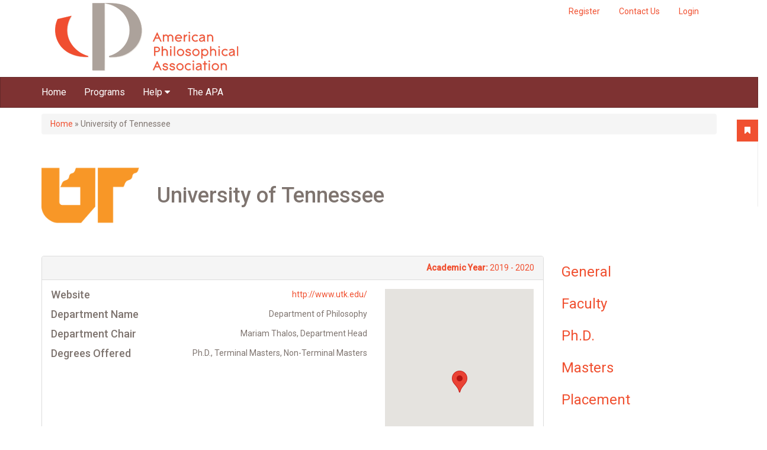

--- FILE ---
content_type: text/html; charset=utf-8
request_url: https://gradguide.apaonline.org/programs/university-tennessee-0?position=0&list=RrjEONWPJPfDPi1RWhx_MvWH-bYjzcEVpmPWy_ASzR0
body_size: 28901
content:
<!DOCTYPE html PUBLIC "-//W3C//DTD XHTML+RDFa 1.0//EN"
  "http://www.w3.org/MarkUp/DTD/xhtml-rdfa-1.dtd">
<html xmlns="http://www.w3.org/1999/xhtml" xml:lang="en" version="XHTML+RDFa 1.0" dir="ltr"
  xmlns:og="http://ogp.me/ns#">

<head profile="http://www.w3.org/1999/xhtml/vocab">
  <meta http-equiv="Content-Type" content="text/html; charset=utf-8" /><script type="text/javascript">(window.NREUM||(NREUM={})).init={ajax:{deny_list:["bam.nr-data.net"]},feature_flags:["soft_nav"]};(window.NREUM||(NREUM={})).loader_config={licenseKey:"39d5078155",applicationID:"19460836",browserID:"19460876"};;/*! For license information please see nr-loader-rum-1.308.0.min.js.LICENSE.txt */
(()=>{var e,t,r={163:(e,t,r)=>{"use strict";r.d(t,{j:()=>E});var n=r(384),i=r(1741);var a=r(2555);r(860).K7.genericEvents;const s="experimental.resources",o="register",c=e=>{if(!e||"string"!=typeof e)return!1;try{document.createDocumentFragment().querySelector(e)}catch{return!1}return!0};var d=r(2614),u=r(944),l=r(8122);const f="[data-nr-mask]",g=e=>(0,l.a)(e,(()=>{const e={feature_flags:[],experimental:{allow_registered_children:!1,resources:!1},mask_selector:"*",block_selector:"[data-nr-block]",mask_input_options:{color:!1,date:!1,"datetime-local":!1,email:!1,month:!1,number:!1,range:!1,search:!1,tel:!1,text:!1,time:!1,url:!1,week:!1,textarea:!1,select:!1,password:!0}};return{ajax:{deny_list:void 0,block_internal:!0,enabled:!0,autoStart:!0},api:{get allow_registered_children(){return e.feature_flags.includes(o)||e.experimental.allow_registered_children},set allow_registered_children(t){e.experimental.allow_registered_children=t},duplicate_registered_data:!1},browser_consent_mode:{enabled:!1},distributed_tracing:{enabled:void 0,exclude_newrelic_header:void 0,cors_use_newrelic_header:void 0,cors_use_tracecontext_headers:void 0,allowed_origins:void 0},get feature_flags(){return e.feature_flags},set feature_flags(t){e.feature_flags=t},generic_events:{enabled:!0,autoStart:!0},harvest:{interval:30},jserrors:{enabled:!0,autoStart:!0},logging:{enabled:!0,autoStart:!0},metrics:{enabled:!0,autoStart:!0},obfuscate:void 0,page_action:{enabled:!0},page_view_event:{enabled:!0,autoStart:!0},page_view_timing:{enabled:!0,autoStart:!0},performance:{capture_marks:!1,capture_measures:!1,capture_detail:!0,resources:{get enabled(){return e.feature_flags.includes(s)||e.experimental.resources},set enabled(t){e.experimental.resources=t},asset_types:[],first_party_domains:[],ignore_newrelic:!0}},privacy:{cookies_enabled:!0},proxy:{assets:void 0,beacon:void 0},session:{expiresMs:d.wk,inactiveMs:d.BB},session_replay:{autoStart:!0,enabled:!1,preload:!1,sampling_rate:10,error_sampling_rate:100,collect_fonts:!1,inline_images:!1,fix_stylesheets:!0,mask_all_inputs:!0,get mask_text_selector(){return e.mask_selector},set mask_text_selector(t){c(t)?e.mask_selector="".concat(t,",").concat(f):""===t||null===t?e.mask_selector=f:(0,u.R)(5,t)},get block_class(){return"nr-block"},get ignore_class(){return"nr-ignore"},get mask_text_class(){return"nr-mask"},get block_selector(){return e.block_selector},set block_selector(t){c(t)?e.block_selector+=",".concat(t):""!==t&&(0,u.R)(6,t)},get mask_input_options(){return e.mask_input_options},set mask_input_options(t){t&&"object"==typeof t?e.mask_input_options={...t,password:!0}:(0,u.R)(7,t)}},session_trace:{enabled:!0,autoStart:!0},soft_navigations:{enabled:!0,autoStart:!0},spa:{enabled:!0,autoStart:!0},ssl:void 0,user_actions:{enabled:!0,elementAttributes:["id","className","tagName","type"]}}})());var p=r(6154),m=r(9324);let h=0;const v={buildEnv:m.F3,distMethod:m.Xs,version:m.xv,originTime:p.WN},b={consented:!1},y={appMetadata:{},get consented(){return this.session?.state?.consent||b.consented},set consented(e){b.consented=e},customTransaction:void 0,denyList:void 0,disabled:!1,harvester:void 0,isolatedBacklog:!1,isRecording:!1,loaderType:void 0,maxBytes:3e4,obfuscator:void 0,onerror:void 0,ptid:void 0,releaseIds:{},session:void 0,timeKeeper:void 0,registeredEntities:[],jsAttributesMetadata:{bytes:0},get harvestCount(){return++h}},_=e=>{const t=(0,l.a)(e,y),r=Object.keys(v).reduce((e,t)=>(e[t]={value:v[t],writable:!1,configurable:!0,enumerable:!0},e),{});return Object.defineProperties(t,r)};var w=r(5701);const x=e=>{const t=e.startsWith("http");e+="/",r.p=t?e:"https://"+e};var R=r(7836),k=r(3241);const A={accountID:void 0,trustKey:void 0,agentID:void 0,licenseKey:void 0,applicationID:void 0,xpid:void 0},S=e=>(0,l.a)(e,A),T=new Set;function E(e,t={},r,s){let{init:o,info:c,loader_config:d,runtime:u={},exposed:l=!0}=t;if(!c){const e=(0,n.pV)();o=e.init,c=e.info,d=e.loader_config}e.init=g(o||{}),e.loader_config=S(d||{}),c.jsAttributes??={},p.bv&&(c.jsAttributes.isWorker=!0),e.info=(0,a.D)(c);const f=e.init,m=[c.beacon,c.errorBeacon];T.has(e.agentIdentifier)||(f.proxy.assets&&(x(f.proxy.assets),m.push(f.proxy.assets)),f.proxy.beacon&&m.push(f.proxy.beacon),e.beacons=[...m],function(e){const t=(0,n.pV)();Object.getOwnPropertyNames(i.W.prototype).forEach(r=>{const n=i.W.prototype[r];if("function"!=typeof n||"constructor"===n)return;let a=t[r];e[r]&&!1!==e.exposed&&"micro-agent"!==e.runtime?.loaderType&&(t[r]=(...t)=>{const n=e[r](...t);return a?a(...t):n})})}(e),(0,n.US)("activatedFeatures",w.B)),u.denyList=[...f.ajax.deny_list||[],...f.ajax.block_internal?m:[]],u.ptid=e.agentIdentifier,u.loaderType=r,e.runtime=_(u),T.has(e.agentIdentifier)||(e.ee=R.ee.get(e.agentIdentifier),e.exposed=l,(0,k.W)({agentIdentifier:e.agentIdentifier,drained:!!w.B?.[e.agentIdentifier],type:"lifecycle",name:"initialize",feature:void 0,data:e.config})),T.add(e.agentIdentifier)}},384:(e,t,r)=>{"use strict";r.d(t,{NT:()=>s,US:()=>u,Zm:()=>o,bQ:()=>d,dV:()=>c,pV:()=>l});var n=r(6154),i=r(1863),a=r(1910);const s={beacon:"bam.nr-data.net",errorBeacon:"bam.nr-data.net"};function o(){return n.gm.NREUM||(n.gm.NREUM={}),void 0===n.gm.newrelic&&(n.gm.newrelic=n.gm.NREUM),n.gm.NREUM}function c(){let e=o();return e.o||(e.o={ST:n.gm.setTimeout,SI:n.gm.setImmediate||n.gm.setInterval,CT:n.gm.clearTimeout,XHR:n.gm.XMLHttpRequest,REQ:n.gm.Request,EV:n.gm.Event,PR:n.gm.Promise,MO:n.gm.MutationObserver,FETCH:n.gm.fetch,WS:n.gm.WebSocket},(0,a.i)(...Object.values(e.o))),e}function d(e,t){let r=o();r.initializedAgents??={},t.initializedAt={ms:(0,i.t)(),date:new Date},r.initializedAgents[e]=t}function u(e,t){o()[e]=t}function l(){return function(){let e=o();const t=e.info||{};e.info={beacon:s.beacon,errorBeacon:s.errorBeacon,...t}}(),function(){let e=o();const t=e.init||{};e.init={...t}}(),c(),function(){let e=o();const t=e.loader_config||{};e.loader_config={...t}}(),o()}},782:(e,t,r)=>{"use strict";r.d(t,{T:()=>n});const n=r(860).K7.pageViewTiming},860:(e,t,r)=>{"use strict";r.d(t,{$J:()=>u,K7:()=>c,P3:()=>d,XX:()=>i,Yy:()=>o,df:()=>a,qY:()=>n,v4:()=>s});const n="events",i="jserrors",a="browser/blobs",s="rum",o="browser/logs",c={ajax:"ajax",genericEvents:"generic_events",jserrors:i,logging:"logging",metrics:"metrics",pageAction:"page_action",pageViewEvent:"page_view_event",pageViewTiming:"page_view_timing",sessionReplay:"session_replay",sessionTrace:"session_trace",softNav:"soft_navigations",spa:"spa"},d={[c.pageViewEvent]:1,[c.pageViewTiming]:2,[c.metrics]:3,[c.jserrors]:4,[c.spa]:5,[c.ajax]:6,[c.sessionTrace]:7,[c.softNav]:8,[c.sessionReplay]:9,[c.logging]:10,[c.genericEvents]:11},u={[c.pageViewEvent]:s,[c.pageViewTiming]:n,[c.ajax]:n,[c.spa]:n,[c.softNav]:n,[c.metrics]:i,[c.jserrors]:i,[c.sessionTrace]:a,[c.sessionReplay]:a,[c.logging]:o,[c.genericEvents]:"ins"}},944:(e,t,r)=>{"use strict";r.d(t,{R:()=>i});var n=r(3241);function i(e,t){"function"==typeof console.debug&&(console.debug("New Relic Warning: https://github.com/newrelic/newrelic-browser-agent/blob/main/docs/warning-codes.md#".concat(e),t),(0,n.W)({agentIdentifier:null,drained:null,type:"data",name:"warn",feature:"warn",data:{code:e,secondary:t}}))}},1687:(e,t,r)=>{"use strict";r.d(t,{Ak:()=>d,Ze:()=>f,x3:()=>u});var n=r(3241),i=r(7836),a=r(3606),s=r(860),o=r(2646);const c={};function d(e,t){const r={staged:!1,priority:s.P3[t]||0};l(e),c[e].get(t)||c[e].set(t,r)}function u(e,t){e&&c[e]&&(c[e].get(t)&&c[e].delete(t),p(e,t,!1),c[e].size&&g(e))}function l(e){if(!e)throw new Error("agentIdentifier required");c[e]||(c[e]=new Map)}function f(e="",t="feature",r=!1){if(l(e),!e||!c[e].get(t)||r)return p(e,t);c[e].get(t).staged=!0,g(e)}function g(e){const t=Array.from(c[e]);t.every(([e,t])=>t.staged)&&(t.sort((e,t)=>e[1].priority-t[1].priority),t.forEach(([t])=>{c[e].delete(t),p(e,t)}))}function p(e,t,r=!0){const s=e?i.ee.get(e):i.ee,c=a.i.handlers;if(!s.aborted&&s.backlog&&c){if((0,n.W)({agentIdentifier:e,type:"lifecycle",name:"drain",feature:t}),r){const e=s.backlog[t],r=c[t];if(r){for(let t=0;e&&t<e.length;++t)m(e[t],r);Object.entries(r).forEach(([e,t])=>{Object.values(t||{}).forEach(t=>{t[0]?.on&&t[0]?.context()instanceof o.y&&t[0].on(e,t[1])})})}}s.isolatedBacklog||delete c[t],s.backlog[t]=null,s.emit("drain-"+t,[])}}function m(e,t){var r=e[1];Object.values(t[r]||{}).forEach(t=>{var r=e[0];if(t[0]===r){var n=t[1],i=e[3],a=e[2];n.apply(i,a)}})}},1738:(e,t,r)=>{"use strict";r.d(t,{U:()=>g,Y:()=>f});var n=r(3241),i=r(9908),a=r(1863),s=r(944),o=r(5701),c=r(3969),d=r(8362),u=r(860),l=r(4261);function f(e,t,r,a){const f=a||r;!f||f[e]&&f[e]!==d.d.prototype[e]||(f[e]=function(){(0,i.p)(c.xV,["API/"+e+"/called"],void 0,u.K7.metrics,r.ee),(0,n.W)({agentIdentifier:r.agentIdentifier,drained:!!o.B?.[r.agentIdentifier],type:"data",name:"api",feature:l.Pl+e,data:{}});try{return t.apply(this,arguments)}catch(e){(0,s.R)(23,e)}})}function g(e,t,r,n,s){const o=e.info;null===r?delete o.jsAttributes[t]:o.jsAttributes[t]=r,(s||null===r)&&(0,i.p)(l.Pl+n,[(0,a.t)(),t,r],void 0,"session",e.ee)}},1741:(e,t,r)=>{"use strict";r.d(t,{W:()=>a});var n=r(944),i=r(4261);class a{#e(e,...t){if(this[e]!==a.prototype[e])return this[e](...t);(0,n.R)(35,e)}addPageAction(e,t){return this.#e(i.hG,e,t)}register(e){return this.#e(i.eY,e)}recordCustomEvent(e,t){return this.#e(i.fF,e,t)}setPageViewName(e,t){return this.#e(i.Fw,e,t)}setCustomAttribute(e,t,r){return this.#e(i.cD,e,t,r)}noticeError(e,t){return this.#e(i.o5,e,t)}setUserId(e,t=!1){return this.#e(i.Dl,e,t)}setApplicationVersion(e){return this.#e(i.nb,e)}setErrorHandler(e){return this.#e(i.bt,e)}addRelease(e,t){return this.#e(i.k6,e,t)}log(e,t){return this.#e(i.$9,e,t)}start(){return this.#e(i.d3)}finished(e){return this.#e(i.BL,e)}recordReplay(){return this.#e(i.CH)}pauseReplay(){return this.#e(i.Tb)}addToTrace(e){return this.#e(i.U2,e)}setCurrentRouteName(e){return this.#e(i.PA,e)}interaction(e){return this.#e(i.dT,e)}wrapLogger(e,t,r){return this.#e(i.Wb,e,t,r)}measure(e,t){return this.#e(i.V1,e,t)}consent(e){return this.#e(i.Pv,e)}}},1863:(e,t,r)=>{"use strict";function n(){return Math.floor(performance.now())}r.d(t,{t:()=>n})},1910:(e,t,r)=>{"use strict";r.d(t,{i:()=>a});var n=r(944);const i=new Map;function a(...e){return e.every(e=>{if(i.has(e))return i.get(e);const t="function"==typeof e?e.toString():"",r=t.includes("[native code]"),a=t.includes("nrWrapper");return r||a||(0,n.R)(64,e?.name||t),i.set(e,r),r})}},2555:(e,t,r)=>{"use strict";r.d(t,{D:()=>o,f:()=>s});var n=r(384),i=r(8122);const a={beacon:n.NT.beacon,errorBeacon:n.NT.errorBeacon,licenseKey:void 0,applicationID:void 0,sa:void 0,queueTime:void 0,applicationTime:void 0,ttGuid:void 0,user:void 0,account:void 0,product:void 0,extra:void 0,jsAttributes:{},userAttributes:void 0,atts:void 0,transactionName:void 0,tNamePlain:void 0};function s(e){try{return!!e.licenseKey&&!!e.errorBeacon&&!!e.applicationID}catch(e){return!1}}const o=e=>(0,i.a)(e,a)},2614:(e,t,r)=>{"use strict";r.d(t,{BB:()=>s,H3:()=>n,g:()=>d,iL:()=>c,tS:()=>o,uh:()=>i,wk:()=>a});const n="NRBA",i="SESSION",a=144e5,s=18e5,o={STARTED:"session-started",PAUSE:"session-pause",RESET:"session-reset",RESUME:"session-resume",UPDATE:"session-update"},c={SAME_TAB:"same-tab",CROSS_TAB:"cross-tab"},d={OFF:0,FULL:1,ERROR:2}},2646:(e,t,r)=>{"use strict";r.d(t,{y:()=>n});class n{constructor(e){this.contextId=e}}},2843:(e,t,r)=>{"use strict";r.d(t,{G:()=>a,u:()=>i});var n=r(3878);function i(e,t=!1,r,i){(0,n.DD)("visibilitychange",function(){if(t)return void("hidden"===document.visibilityState&&e());e(document.visibilityState)},r,i)}function a(e,t,r){(0,n.sp)("pagehide",e,t,r)}},3241:(e,t,r)=>{"use strict";r.d(t,{W:()=>a});var n=r(6154);const i="newrelic";function a(e={}){try{n.gm.dispatchEvent(new CustomEvent(i,{detail:e}))}catch(e){}}},3606:(e,t,r)=>{"use strict";r.d(t,{i:()=>a});var n=r(9908);a.on=s;var i=a.handlers={};function a(e,t,r,a){s(a||n.d,i,e,t,r)}function s(e,t,r,i,a){a||(a="feature"),e||(e=n.d);var s=t[a]=t[a]||{};(s[r]=s[r]||[]).push([e,i])}},3878:(e,t,r)=>{"use strict";function n(e,t){return{capture:e,passive:!1,signal:t}}function i(e,t,r=!1,i){window.addEventListener(e,t,n(r,i))}function a(e,t,r=!1,i){document.addEventListener(e,t,n(r,i))}r.d(t,{DD:()=>a,jT:()=>n,sp:()=>i})},3969:(e,t,r)=>{"use strict";r.d(t,{TZ:()=>n,XG:()=>o,rs:()=>i,xV:()=>s,z_:()=>a});const n=r(860).K7.metrics,i="sm",a="cm",s="storeSupportabilityMetrics",o="storeEventMetrics"},4234:(e,t,r)=>{"use strict";r.d(t,{W:()=>a});var n=r(7836),i=r(1687);class a{constructor(e,t){this.agentIdentifier=e,this.ee=n.ee.get(e),this.featureName=t,this.blocked=!1}deregisterDrain(){(0,i.x3)(this.agentIdentifier,this.featureName)}}},4261:(e,t,r)=>{"use strict";r.d(t,{$9:()=>d,BL:()=>o,CH:()=>g,Dl:()=>_,Fw:()=>y,PA:()=>h,Pl:()=>n,Pv:()=>k,Tb:()=>l,U2:()=>a,V1:()=>R,Wb:()=>x,bt:()=>b,cD:()=>v,d3:()=>w,dT:()=>c,eY:()=>p,fF:()=>f,hG:()=>i,k6:()=>s,nb:()=>m,o5:()=>u});const n="api-",i="addPageAction",a="addToTrace",s="addRelease",o="finished",c="interaction",d="log",u="noticeError",l="pauseReplay",f="recordCustomEvent",g="recordReplay",p="register",m="setApplicationVersion",h="setCurrentRouteName",v="setCustomAttribute",b="setErrorHandler",y="setPageViewName",_="setUserId",w="start",x="wrapLogger",R="measure",k="consent"},5289:(e,t,r)=>{"use strict";r.d(t,{GG:()=>s,Qr:()=>c,sB:()=>o});var n=r(3878),i=r(6389);function a(){return"undefined"==typeof document||"complete"===document.readyState}function s(e,t){if(a())return e();const r=(0,i.J)(e),s=setInterval(()=>{a()&&(clearInterval(s),r())},500);(0,n.sp)("load",r,t)}function o(e){if(a())return e();(0,n.DD)("DOMContentLoaded",e)}function c(e){if(a())return e();(0,n.sp)("popstate",e)}},5607:(e,t,r)=>{"use strict";r.d(t,{W:()=>n});const n=(0,r(9566).bz)()},5701:(e,t,r)=>{"use strict";r.d(t,{B:()=>a,t:()=>s});var n=r(3241);const i=new Set,a={};function s(e,t){const r=t.agentIdentifier;a[r]??={},e&&"object"==typeof e&&(i.has(r)||(t.ee.emit("rumresp",[e]),a[r]=e,i.add(r),(0,n.W)({agentIdentifier:r,loaded:!0,drained:!0,type:"lifecycle",name:"load",feature:void 0,data:e})))}},6154:(e,t,r)=>{"use strict";r.d(t,{OF:()=>c,RI:()=>i,WN:()=>u,bv:()=>a,eN:()=>l,gm:()=>s,mw:()=>o,sb:()=>d});var n=r(1863);const i="undefined"!=typeof window&&!!window.document,a="undefined"!=typeof WorkerGlobalScope&&("undefined"!=typeof self&&self instanceof WorkerGlobalScope&&self.navigator instanceof WorkerNavigator||"undefined"!=typeof globalThis&&globalThis instanceof WorkerGlobalScope&&globalThis.navigator instanceof WorkerNavigator),s=i?window:"undefined"!=typeof WorkerGlobalScope&&("undefined"!=typeof self&&self instanceof WorkerGlobalScope&&self||"undefined"!=typeof globalThis&&globalThis instanceof WorkerGlobalScope&&globalThis),o=Boolean("hidden"===s?.document?.visibilityState),c=/iPad|iPhone|iPod/.test(s.navigator?.userAgent),d=c&&"undefined"==typeof SharedWorker,u=((()=>{const e=s.navigator?.userAgent?.match(/Firefox[/\s](\d+\.\d+)/);Array.isArray(e)&&e.length>=2&&e[1]})(),Date.now()-(0,n.t)()),l=()=>"undefined"!=typeof PerformanceNavigationTiming&&s?.performance?.getEntriesByType("navigation")?.[0]?.responseStart},6389:(e,t,r)=>{"use strict";function n(e,t=500,r={}){const n=r?.leading||!1;let i;return(...r)=>{n&&void 0===i&&(e.apply(this,r),i=setTimeout(()=>{i=clearTimeout(i)},t)),n||(clearTimeout(i),i=setTimeout(()=>{e.apply(this,r)},t))}}function i(e){let t=!1;return(...r)=>{t||(t=!0,e.apply(this,r))}}r.d(t,{J:()=>i,s:()=>n})},6630:(e,t,r)=>{"use strict";r.d(t,{T:()=>n});const n=r(860).K7.pageViewEvent},7699:(e,t,r)=>{"use strict";r.d(t,{It:()=>a,KC:()=>o,No:()=>i,qh:()=>s});var n=r(860);const i=16e3,a=1e6,s="SESSION_ERROR",o={[n.K7.logging]:!0,[n.K7.genericEvents]:!1,[n.K7.jserrors]:!1,[n.K7.ajax]:!1}},7836:(e,t,r)=>{"use strict";r.d(t,{P:()=>o,ee:()=>c});var n=r(384),i=r(8990),a=r(2646),s=r(5607);const o="nr@context:".concat(s.W),c=function e(t,r){var n={},s={},u={},l=!1;try{l=16===r.length&&d.initializedAgents?.[r]?.runtime.isolatedBacklog}catch(e){}var f={on:p,addEventListener:p,removeEventListener:function(e,t){var r=n[e];if(!r)return;for(var i=0;i<r.length;i++)r[i]===t&&r.splice(i,1)},emit:function(e,r,n,i,a){!1!==a&&(a=!0);if(c.aborted&&!i)return;t&&a&&t.emit(e,r,n);var o=g(n);m(e).forEach(e=>{e.apply(o,r)});var d=v()[s[e]];d&&d.push([f,e,r,o]);return o},get:h,listeners:m,context:g,buffer:function(e,t){const r=v();if(t=t||"feature",f.aborted)return;Object.entries(e||{}).forEach(([e,n])=>{s[n]=t,t in r||(r[t]=[])})},abort:function(){f._aborted=!0,Object.keys(f.backlog).forEach(e=>{delete f.backlog[e]})},isBuffering:function(e){return!!v()[s[e]]},debugId:r,backlog:l?{}:t&&"object"==typeof t.backlog?t.backlog:{},isolatedBacklog:l};return Object.defineProperty(f,"aborted",{get:()=>{let e=f._aborted||!1;return e||(t&&(e=t.aborted),e)}}),f;function g(e){return e&&e instanceof a.y?e:e?(0,i.I)(e,o,()=>new a.y(o)):new a.y(o)}function p(e,t){n[e]=m(e).concat(t)}function m(e){return n[e]||[]}function h(t){return u[t]=u[t]||e(f,t)}function v(){return f.backlog}}(void 0,"globalEE"),d=(0,n.Zm)();d.ee||(d.ee=c)},8122:(e,t,r)=>{"use strict";r.d(t,{a:()=>i});var n=r(944);function i(e,t){try{if(!e||"object"!=typeof e)return(0,n.R)(3);if(!t||"object"!=typeof t)return(0,n.R)(4);const r=Object.create(Object.getPrototypeOf(t),Object.getOwnPropertyDescriptors(t)),a=0===Object.keys(r).length?e:r;for(let s in a)if(void 0!==e[s])try{if(null===e[s]){r[s]=null;continue}Array.isArray(e[s])&&Array.isArray(t[s])?r[s]=Array.from(new Set([...e[s],...t[s]])):"object"==typeof e[s]&&"object"==typeof t[s]?r[s]=i(e[s],t[s]):r[s]=e[s]}catch(e){r[s]||(0,n.R)(1,e)}return r}catch(e){(0,n.R)(2,e)}}},8362:(e,t,r)=>{"use strict";r.d(t,{d:()=>a});var n=r(9566),i=r(1741);class a extends i.W{agentIdentifier=(0,n.LA)(16)}},8374:(e,t,r)=>{r.nc=(()=>{try{return document?.currentScript?.nonce}catch(e){}return""})()},8990:(e,t,r)=>{"use strict";r.d(t,{I:()=>i});var n=Object.prototype.hasOwnProperty;function i(e,t,r){if(n.call(e,t))return e[t];var i=r();if(Object.defineProperty&&Object.keys)try{return Object.defineProperty(e,t,{value:i,writable:!0,enumerable:!1}),i}catch(e){}return e[t]=i,i}},9324:(e,t,r)=>{"use strict";r.d(t,{F3:()=>i,Xs:()=>a,xv:()=>n});const n="1.308.0",i="PROD",a="CDN"},9566:(e,t,r)=>{"use strict";r.d(t,{LA:()=>o,bz:()=>s});var n=r(6154);const i="xxxxxxxx-xxxx-4xxx-yxxx-xxxxxxxxxxxx";function a(e,t){return e?15&e[t]:16*Math.random()|0}function s(){const e=n.gm?.crypto||n.gm?.msCrypto;let t,r=0;return e&&e.getRandomValues&&(t=e.getRandomValues(new Uint8Array(30))),i.split("").map(e=>"x"===e?a(t,r++).toString(16):"y"===e?(3&a()|8).toString(16):e).join("")}function o(e){const t=n.gm?.crypto||n.gm?.msCrypto;let r,i=0;t&&t.getRandomValues&&(r=t.getRandomValues(new Uint8Array(e)));const s=[];for(var o=0;o<e;o++)s.push(a(r,i++).toString(16));return s.join("")}},9908:(e,t,r)=>{"use strict";r.d(t,{d:()=>n,p:()=>i});var n=r(7836).ee.get("handle");function i(e,t,r,i,a){a?(a.buffer([e],i),a.emit(e,t,r)):(n.buffer([e],i),n.emit(e,t,r))}}},n={};function i(e){var t=n[e];if(void 0!==t)return t.exports;var a=n[e]={exports:{}};return r[e](a,a.exports,i),a.exports}i.m=r,i.d=(e,t)=>{for(var r in t)i.o(t,r)&&!i.o(e,r)&&Object.defineProperty(e,r,{enumerable:!0,get:t[r]})},i.f={},i.e=e=>Promise.all(Object.keys(i.f).reduce((t,r)=>(i.f[r](e,t),t),[])),i.u=e=>"nr-rum-1.308.0.min.js",i.o=(e,t)=>Object.prototype.hasOwnProperty.call(e,t),e={},t="NRBA-1.308.0.PROD:",i.l=(r,n,a,s)=>{if(e[r])e[r].push(n);else{var o,c;if(void 0!==a)for(var d=document.getElementsByTagName("script"),u=0;u<d.length;u++){var l=d[u];if(l.getAttribute("src")==r||l.getAttribute("data-webpack")==t+a){o=l;break}}if(!o){c=!0;var f={296:"sha512-+MIMDsOcckGXa1EdWHqFNv7P+JUkd5kQwCBr3KE6uCvnsBNUrdSt4a/3/L4j4TxtnaMNjHpza2/erNQbpacJQA=="};(o=document.createElement("script")).charset="utf-8",i.nc&&o.setAttribute("nonce",i.nc),o.setAttribute("data-webpack",t+a),o.src=r,0!==o.src.indexOf(window.location.origin+"/")&&(o.crossOrigin="anonymous"),f[s]&&(o.integrity=f[s])}e[r]=[n];var g=(t,n)=>{o.onerror=o.onload=null,clearTimeout(p);var i=e[r];if(delete e[r],o.parentNode&&o.parentNode.removeChild(o),i&&i.forEach(e=>e(n)),t)return t(n)},p=setTimeout(g.bind(null,void 0,{type:"timeout",target:o}),12e4);o.onerror=g.bind(null,o.onerror),o.onload=g.bind(null,o.onload),c&&document.head.appendChild(o)}},i.r=e=>{"undefined"!=typeof Symbol&&Symbol.toStringTag&&Object.defineProperty(e,Symbol.toStringTag,{value:"Module"}),Object.defineProperty(e,"__esModule",{value:!0})},i.p="https://js-agent.newrelic.com/",(()=>{var e={374:0,840:0};i.f.j=(t,r)=>{var n=i.o(e,t)?e[t]:void 0;if(0!==n)if(n)r.push(n[2]);else{var a=new Promise((r,i)=>n=e[t]=[r,i]);r.push(n[2]=a);var s=i.p+i.u(t),o=new Error;i.l(s,r=>{if(i.o(e,t)&&(0!==(n=e[t])&&(e[t]=void 0),n)){var a=r&&("load"===r.type?"missing":r.type),s=r&&r.target&&r.target.src;o.message="Loading chunk "+t+" failed: ("+a+": "+s+")",o.name="ChunkLoadError",o.type=a,o.request=s,n[1](o)}},"chunk-"+t,t)}};var t=(t,r)=>{var n,a,[s,o,c]=r,d=0;if(s.some(t=>0!==e[t])){for(n in o)i.o(o,n)&&(i.m[n]=o[n]);if(c)c(i)}for(t&&t(r);d<s.length;d++)a=s[d],i.o(e,a)&&e[a]&&e[a][0](),e[a]=0},r=self["webpackChunk:NRBA-1.308.0.PROD"]=self["webpackChunk:NRBA-1.308.0.PROD"]||[];r.forEach(t.bind(null,0)),r.push=t.bind(null,r.push.bind(r))})(),(()=>{"use strict";i(8374);var e=i(8362),t=i(860);const r=Object.values(t.K7);var n=i(163);var a=i(9908),s=i(1863),o=i(4261),c=i(1738);var d=i(1687),u=i(4234),l=i(5289),f=i(6154),g=i(944),p=i(384);const m=e=>f.RI&&!0===e?.privacy.cookies_enabled;function h(e){return!!(0,p.dV)().o.MO&&m(e)&&!0===e?.session_trace.enabled}var v=i(6389),b=i(7699);class y extends u.W{constructor(e,t){super(e.agentIdentifier,t),this.agentRef=e,this.abortHandler=void 0,this.featAggregate=void 0,this.loadedSuccessfully=void 0,this.onAggregateImported=new Promise(e=>{this.loadedSuccessfully=e}),this.deferred=Promise.resolve(),!1===e.init[this.featureName].autoStart?this.deferred=new Promise((t,r)=>{this.ee.on("manual-start-all",(0,v.J)(()=>{(0,d.Ak)(e.agentIdentifier,this.featureName),t()}))}):(0,d.Ak)(e.agentIdentifier,t)}importAggregator(e,t,r={}){if(this.featAggregate)return;const n=async()=>{let n;await this.deferred;try{if(m(e.init)){const{setupAgentSession:t}=await i.e(296).then(i.bind(i,3305));n=t(e)}}catch(e){(0,g.R)(20,e),this.ee.emit("internal-error",[e]),(0,a.p)(b.qh,[e],void 0,this.featureName,this.ee)}try{if(!this.#t(this.featureName,n,e.init))return(0,d.Ze)(this.agentIdentifier,this.featureName),void this.loadedSuccessfully(!1);const{Aggregate:i}=await t();this.featAggregate=new i(e,r),e.runtime.harvester.initializedAggregates.push(this.featAggregate),this.loadedSuccessfully(!0)}catch(e){(0,g.R)(34,e),this.abortHandler?.(),(0,d.Ze)(this.agentIdentifier,this.featureName,!0),this.loadedSuccessfully(!1),this.ee&&this.ee.abort()}};f.RI?(0,l.GG)(()=>n(),!0):n()}#t(e,r,n){if(this.blocked)return!1;switch(e){case t.K7.sessionReplay:return h(n)&&!!r;case t.K7.sessionTrace:return!!r;default:return!0}}}var _=i(6630),w=i(2614),x=i(3241);class R extends y{static featureName=_.T;constructor(e){var t;super(e,_.T),this.setupInspectionEvents(e.agentIdentifier),t=e,(0,c.Y)(o.Fw,function(e,r){"string"==typeof e&&("/"!==e.charAt(0)&&(e="/"+e),t.runtime.customTransaction=(r||"http://custom.transaction")+e,(0,a.p)(o.Pl+o.Fw,[(0,s.t)()],void 0,void 0,t.ee))},t),this.importAggregator(e,()=>i.e(296).then(i.bind(i,3943)))}setupInspectionEvents(e){const t=(t,r)=>{t&&(0,x.W)({agentIdentifier:e,timeStamp:t.timeStamp,loaded:"complete"===t.target.readyState,type:"window",name:r,data:t.target.location+""})};(0,l.sB)(e=>{t(e,"DOMContentLoaded")}),(0,l.GG)(e=>{t(e,"load")}),(0,l.Qr)(e=>{t(e,"navigate")}),this.ee.on(w.tS.UPDATE,(t,r)=>{(0,x.W)({agentIdentifier:e,type:"lifecycle",name:"session",data:r})})}}class k extends e.d{constructor(e){var t;(super(),f.gm)?(this.features={},(0,p.bQ)(this.agentIdentifier,this),this.desiredFeatures=new Set(e.features||[]),this.desiredFeatures.add(R),(0,n.j)(this,e,e.loaderType||"agent"),t=this,(0,c.Y)(o.cD,function(e,r,n=!1){if("string"==typeof e){if(["string","number","boolean"].includes(typeof r)||null===r)return(0,c.U)(t,e,r,o.cD,n);(0,g.R)(40,typeof r)}else(0,g.R)(39,typeof e)},t),function(e){(0,c.Y)(o.Dl,function(t,r=!1){if("string"!=typeof t&&null!==t)return void(0,g.R)(41,typeof t);const n=e.info.jsAttributes["enduser.id"];r&&null!=n&&n!==t?(0,a.p)(o.Pl+"setUserIdAndResetSession",[t],void 0,"session",e.ee):(0,c.U)(e,"enduser.id",t,o.Dl,!0)},e)}(this),function(e){(0,c.Y)(o.nb,function(t){if("string"==typeof t||null===t)return(0,c.U)(e,"application.version",t,o.nb,!1);(0,g.R)(42,typeof t)},e)}(this),function(e){(0,c.Y)(o.d3,function(){e.ee.emit("manual-start-all")},e)}(this),function(e){(0,c.Y)(o.Pv,function(t=!0){if("boolean"==typeof t){if((0,a.p)(o.Pl+o.Pv,[t],void 0,"session",e.ee),e.runtime.consented=t,t){const t=e.features.page_view_event;t.onAggregateImported.then(e=>{const r=t.featAggregate;e&&!r.sentRum&&r.sendRum()})}}else(0,g.R)(65,typeof t)},e)}(this),this.run()):(0,g.R)(21)}get config(){return{info:this.info,init:this.init,loader_config:this.loader_config,runtime:this.runtime}}get api(){return this}run(){try{const e=function(e){const t={};return r.forEach(r=>{t[r]=!!e[r]?.enabled}),t}(this.init),n=[...this.desiredFeatures];n.sort((e,r)=>t.P3[e.featureName]-t.P3[r.featureName]),n.forEach(r=>{if(!e[r.featureName]&&r.featureName!==t.K7.pageViewEvent)return;if(r.featureName===t.K7.spa)return void(0,g.R)(67);const n=function(e){switch(e){case t.K7.ajax:return[t.K7.jserrors];case t.K7.sessionTrace:return[t.K7.ajax,t.K7.pageViewEvent];case t.K7.sessionReplay:return[t.K7.sessionTrace];case t.K7.pageViewTiming:return[t.K7.pageViewEvent];default:return[]}}(r.featureName).filter(e=>!(e in this.features));n.length>0&&(0,g.R)(36,{targetFeature:r.featureName,missingDependencies:n}),this.features[r.featureName]=new r(this)})}catch(e){(0,g.R)(22,e);for(const e in this.features)this.features[e].abortHandler?.();const t=(0,p.Zm)();delete t.initializedAgents[this.agentIdentifier]?.features,delete this.sharedAggregator;return t.ee.get(this.agentIdentifier).abort(),!1}}}var A=i(2843),S=i(782);class T extends y{static featureName=S.T;constructor(e){super(e,S.T),f.RI&&((0,A.u)(()=>(0,a.p)("docHidden",[(0,s.t)()],void 0,S.T,this.ee),!0),(0,A.G)(()=>(0,a.p)("winPagehide",[(0,s.t)()],void 0,S.T,this.ee)),this.importAggregator(e,()=>i.e(296).then(i.bind(i,2117))))}}var E=i(3969);class I extends y{static featureName=E.TZ;constructor(e){super(e,E.TZ),f.RI&&document.addEventListener("securitypolicyviolation",e=>{(0,a.p)(E.xV,["Generic/CSPViolation/Detected"],void 0,this.featureName,this.ee)}),this.importAggregator(e,()=>i.e(296).then(i.bind(i,9623)))}}new k({features:[R,T,I],loaderType:"lite"})})()})();</script>
<meta name="viewport" content="width=device-width, initial-scale=1.0" />
<meta name="description" content="Department of Philosophy | http://www.utk.edu/ |" />
<meta name="abstract" content="Department of Philosophy | http://www.utk.edu/ |" />
<meta name="keywords" content="apa, american philosophical association, education, graduate, philosophy department, degree program, doctoral, philosophy" />
<meta name="rating" content="general" />
<link rel="image_src" href="https://gradguide.apaonline.org/sites/default/files/apa_logo_400e2f003813756bd5e445df83790666_1_1.png" />
<meta name="generator" content="Drupal 7 (https://drupal.org)" />
<link rel="canonical" href="https://gradguide.apaonline.org/programs/university-tennessee-0" />
<link rel="shortlink" href="https://gradguide.apaonline.org/programs/university-tennessee-0" />
<meta property="og:site_name" content="APA Grad Guide" />
<meta property="og:type" content="article" />
<meta property="og:url" content="https://gradguide.apaonline.org/programs/university-tennessee-0" />
<meta property="og:title" content="University of Tennessee" />
<meta property="og:description" content="Department of Philosophy | http://www.utk.edu/ |" />
<meta property="og:updated_time" content="2020-08-11T17:04:27-04:00" />
<meta property="og:image" content="https://gradguide.apaonline.org/sites/default/files/apa_logo_400e2f003813756bd5e445df83790666_1_1.png" />
<meta property="og:image:width" content="360" />
<meta property="og:image:height" content="220" />
<meta name="twitter:card" content="summary" />
<meta name="twitter:title" content="University of Tennessee" />
<meta name="twitter:url" content="https://gradguide.apaonline.org/programs/university-tennessee-0" />
<meta name="twitter:description" content="Department of Philosophy | http://www.utk.edu/ |" />
<meta name="twitter:image" content="https://gradguide.apaonline.org/sites/default/files/apa_logo_400e2f003813756bd5e445df83790666_1_1.png" />
<meta name="twitter:image:width" content="360" />
<meta name="twitter:image:height" content="220" />
<meta name="twitter:image:alt" content="Logo" />
<meta property="article:published_time" content="2015-08-31T14:17:00-04:00" />
<meta property="article:modified_time" content="2020-08-11T17:04:27-04:00" />
<link rel="shortcut icon" href="https://gradguide.apaonline.org/sites/default/files/favicon.ico" type="image/vnd.microsoft.icon" />
  <title>University of Tennessee | APA Grad Guide</title>
  <link type="text/css" rel="stylesheet" href="https://gradguide.apaonline.org/modules/system/system.base.css?sm32ye" media="all" />
<link type="text/css" rel="stylesheet" href="https://gradguide.apaonline.org/modules/system/system.messages.css?sm32ye" media="all" />
<link type="text/css" rel="stylesheet" href="https://gradguide.apaonline.org/modules/system/system.theme.css?sm32ye" media="all" />
<link type="text/css" rel="stylesheet" href="https://gradguide.apaonline.org/profiles/panopoly/modules/panopoly/panopoly_core/css/panopoly-jquery-ui-theme.css?sm32ye" media="all" />
<link type="text/css" rel="stylesheet" href="https://gradguide.apaonline.org/sites/all/modules/contrib/jquery_update/replace/ui/themes/base/minified/jquery.ui.accordion.min.css?sm32ye" media="all" />
<link type="text/css" rel="stylesheet" href="https://gradguide.apaonline.org/modules/comment/comment.css?sm32ye" media="all" />
<link type="text/css" rel="stylesheet" href="https://gradguide.apaonline.org/profiles/panopoly/modules/contrib/date/date_api/date.css?sm32ye" media="all" />
<link type="text/css" rel="stylesheet" href="https://gradguide.apaonline.org/profiles/panopoly/modules/contrib/date/date_popup/themes/datepicker.1.7.css?sm32ye" media="all" />
<link type="text/css" rel="stylesheet" href="https://gradguide.apaonline.org/modules/field/theme/field.css?sm32ye" media="all" />
<link type="text/css" rel="stylesheet" href="https://gradguide.apaonline.org/sites/all/modules/contrib/logintoboggan/logintoboggan.css?sm32ye" media="all" />
<link type="text/css" rel="stylesheet" href="https://gradguide.apaonline.org/modules/node/node.css?sm32ye" media="all" />
<link type="text/css" rel="stylesheet" href="https://gradguide.apaonline.org/profiles/panopoly/modules/panopoly/panopoly_admin/panopoly-admin-navbar.css?sm32ye" media="all" />
<link type="text/css" rel="stylesheet" href="https://gradguide.apaonline.org/profiles/panopoly/modules/panopoly/panopoly_core/css/panopoly-dropbutton.css?sm32ye" media="all" />
<link type="text/css" rel="stylesheet" href="https://gradguide.apaonline.org/profiles/panopoly/modules/panopoly/panopoly_magic/css/panopoly-magic.css?sm32ye" media="all" />
<link type="text/css" rel="stylesheet" href="https://gradguide.apaonline.org/profiles/panopoly/modules/panopoly/panopoly_theme/css/panopoly-featured.css?sm32ye" media="all" />
<link type="text/css" rel="stylesheet" href="https://gradguide.apaonline.org/profiles/panopoly/modules/panopoly/panopoly_theme/css/panopoly-accordian.css?sm32ye" media="all" />
<link type="text/css" rel="stylesheet" href="https://gradguide.apaonline.org/profiles/panopoly/modules/panopoly/panopoly_theme/css/panopoly-layouts.css?sm32ye" media="all" />
<link type="text/css" rel="stylesheet" href="https://gradguide.apaonline.org/profiles/panopoly/modules/panopoly/panopoly_widgets/panopoly-widgets.css?sm32ye" media="all" />
<link type="text/css" rel="stylesheet" href="https://gradguide.apaonline.org/profiles/panopoly/modules/panopoly/panopoly_widgets/panopoly-widgets-spotlight.css?sm32ye" media="all" />
<link type="text/css" rel="stylesheet" href="https://gradguide.apaonline.org/profiles/panopoly/modules/panopoly/panopoly_wysiwyg/panopoly-wysiwyg.css?sm32ye" media="all" />
<link type="text/css" rel="stylesheet" href="https://gradguide.apaonline.org/profiles/panopoly/modules/contrib/radix_layouts/radix_layouts.css?sm32ye" media="all" />
<link type="text/css" rel="stylesheet" href="https://gradguide.apaonline.org/modules/search/search.css?sm32ye" media="all" />
<link type="text/css" rel="stylesheet" href="https://gradguide.apaonline.org/modules/user/user.css?sm32ye" media="all" />
<link type="text/css" rel="stylesheet" href="https://gradguide.apaonline.org/profiles/panopoly/modules/contrib/views/css/views.css?sm32ye" media="all" />
<link type="text/css" rel="stylesheet" href="https://gradguide.apaonline.org/profiles/panopoly/modules/contrib/caption_filter/caption-filter.css?sm32ye" media="all" />
<link type="text/css" rel="stylesheet" href="https://gradguide.apaonline.org/profiles/panopoly/modules/contrib/ctools/css/ctools.css?sm32ye" media="all" />
<link type="text/css" rel="stylesheet" href="https://gradguide.apaonline.org/profiles/panopoly/modules/contrib/panels/css/panels.css?sm32ye" media="all" />
<link type="text/css" rel="stylesheet" href="https://gradguide.apaonline.org/sites/all/modules/contrib/geofield/modules/geofield_map/css/geofield_map.css?sm32ye" media="all" />
<link type="text/css" rel="stylesheet" href="https://gradguide.apaonline.org/sites/all/modules/contrib/views_calc/views_calc.css?sm32ye" media="all" />
<link type="text/css" rel="stylesheet" href="https://gradguide.apaonline.org/sites/all/themes/grad/assets/css/screen.css?sm32ye" media="all" />
<link type="text/css" rel="stylesheet" href="https://gradguide.apaonline.org/sites/all/themes/grad/assets/css/print.css?sm32ye" media="print" />
<link type="text/css" rel="stylesheet" href="https://gradguide.apaonline.org/profiles/panopoly/modules/panopoly/panopoly_images/panopoly-images.css?sm32ye" media="all" />
  <script type="text/javascript" src="https://gradguide.apaonline.org/sites/all/modules/contrib/jquery_update/replace/jquery/1.10/jquery.min.js?v=1.10.2"></script>
<script type="text/javascript" src="https://gradguide.apaonline.org/misc/jquery-extend-3.4.0.js?v=1.10.2"></script>
<script type="text/javascript" src="https://gradguide.apaonline.org/misc/jquery-html-prefilter-3.5.0-backport.js?v=1.10.2"></script>
<script type="text/javascript" src="https://gradguide.apaonline.org/misc/jquery.once.js?v=1.2"></script>
<script type="text/javascript" src="https://gradguide.apaonline.org/misc/drupal.js?sm32ye"></script>
<script type="text/javascript" src="https://maxcdn.bootstrapcdn.com/bootstrap/3.4.1/js/bootstrap.min.js"></script>
<script type="text/javascript" src="https://gradguide.apaonline.org/sites/all/modules/contrib/jquery_update/replace/ui/ui/minified/jquery.ui.core.min.js?v=1.10.2"></script>
<script type="text/javascript" src="https://gradguide.apaonline.org/sites/all/modules/contrib/jquery_update/replace/ui/ui/minified/jquery.ui.widget.min.js?v=1.10.2"></script>
<script type="text/javascript" src="https://gradguide.apaonline.org/sites/all/modules/contrib/jquery_update/replace/ui/ui/minified/jquery.ui.tabs.min.js?v=1.10.2"></script>
<script type="text/javascript" src="https://gradguide.apaonline.org/sites/all/modules/contrib/jquery_update/replace/ui/ui/minified/jquery.ui.accordion.min.js?v=1.10.2"></script>
<script type="text/javascript" src="https://gradguide.apaonline.org/profiles/panopoly/modules/panopoly/panopoly_images/panopoly-images.js?sm32ye"></script>
<script type="text/javascript" src="https://gradguide.apaonline.org/profiles/panopoly/modules/panopoly/panopoly_admin/panopoly-admin.js?sm32ye"></script>
<script type="text/javascript" src="https://gradguide.apaonline.org/profiles/panopoly/modules/panopoly/panopoly_magic/panopoly-magic.js?sm32ye"></script>
<script type="text/javascript" src="https://gradguide.apaonline.org/profiles/panopoly/modules/panopoly/panopoly_theme/js/panopoly-accordion.js?sm32ye"></script>
<script type="text/javascript" src="https://gradguide.apaonline.org/profiles/panopoly/modules/contrib/caption_filter/js/caption-filter.js?sm32ye"></script>
<script type="text/javascript" src="https://gradguide.apaonline.org/profiles/panopoly/libraries/jquery.imagesloaded/jquery.imagesloaded.min.js?sm32ye"></script>
<script type="text/javascript" src="//maps.googleapis.com/maps/api/js?v=3&amp;key=AIzaSyBW6b-puz8JuUdXsA9JBXPSqbiwR1Hd5sQ"></script>
<script type="text/javascript" src="https://gradguide.apaonline.org/sites/all/modules/contrib/geofield/modules/geofield_map/js/GeoJSON.js?sm32ye"></script>
<script type="text/javascript" src="https://gradguide.apaonline.org/sites/all/modules/contrib/geofield/modules/geofield_map/js/geofield_map.js?sm32ye"></script>
<script type="text/javascript" src="https://gradguide.apaonline.org/sites/all/modules/contrib/views_load_more/views_load_more.js?sm32ye"></script>
<script type="text/javascript" src="https://gradguide.apaonline.org/sites/all/modules/contrib/views_flag_refresh/views_flag_refresh.js?sm32ye"></script>
<script type="text/javascript" src="https://gradguide.apaonline.org/sites/all/modules/contrib/google_analytics/googleanalytics.js?sm32ye"></script>
<script type="text/javascript">
<!--//--><![CDATA[//><!--
(function(i,s,o,g,r,a,m){i["GoogleAnalyticsObject"]=r;i[r]=i[r]||function(){(i[r].q=i[r].q||[]).push(arguments)},i[r].l=1*new Date();a=s.createElement(o),m=s.getElementsByTagName(o)[0];a.async=1;a.src=g;m.parentNode.insertBefore(a,m)})(window,document,"script","https://www.google-analytics.com/analytics.js","ga");ga("create", "UA-42051507-13", {"cookieDomain":"auto"});ga("set", "anonymizeIp", true);<!-- Global site tag (gtag.js) - Google Analytics -->
  window.dataLayer = window.dataLayer || [];
  function gtag(){dataLayer.push(arguments);}
  gtag('js', new Date());

  gtag('config', 'UA-42051507-13');ga("send", "pageview");
//--><!]]>
</script>
<script type="text/javascript" src="https://gradguide.apaonline.org/sites/all/themes/grad/assets/js/jquery.countTo.js?sm32ye"></script>
<script type="text/javascript" src="https://maxcdn.bootstrapcdn.com/bootstrap/3.4.0/js/bootstrap.min.js"></script>
<script type="text/javascript" src="https://gradguide.apaonline.org/sites/all/themes/grad/assets/js/modernizr.js?sm32ye"></script>
<script type="text/javascript" src="https://gradguide.apaonline.org/sites/all/themes/radix/assets/js/radix.script.js?sm32ye"></script>
<script type="text/javascript" src="https://gradguide.apaonline.org/sites/all/themes/grad/assets/js/script.js?sm32ye"></script>
<script type="text/javascript">
<!--//--><![CDATA[//><!--
jQuery.extend(Drupal.settings, {"basePath":"\/","pathPrefix":"","ajaxPageState":{"theme":"grad","theme_token":"bR6ueKU8vgaQQUIryAD_GJV_F04FXtbwrh8PjKjQ_p4","js":{"profiles\/panopoly\/modules\/panopoly\/panopoly_widgets\/panopoly-widgets.js":1,"profiles\/panopoly\/modules\/panopoly\/panopoly_widgets\/panopoly-widgets-spotlight.js":1,"sites\/all\/modules\/contrib\/jquery_update\/replace\/jquery\/1.10\/jquery.min.js":1,"misc\/jquery-extend-3.4.0.js":1,"misc\/jquery-html-prefilter-3.5.0-backport.js":1,"misc\/jquery.once.js":1,"misc\/drupal.js":1,"https:\/\/maxcdn.bootstrapcdn.com\/bootstrap\/3.4.1\/js\/bootstrap.min.js":1,"sites\/all\/modules\/contrib\/jquery_update\/replace\/ui\/ui\/minified\/jquery.ui.core.min.js":1,"sites\/all\/modules\/contrib\/jquery_update\/replace\/ui\/ui\/minified\/jquery.ui.widget.min.js":1,"sites\/all\/modules\/contrib\/jquery_update\/replace\/ui\/ui\/minified\/jquery.ui.tabs.min.js":1,"sites\/all\/modules\/contrib\/jquery_update\/replace\/ui\/ui\/minified\/jquery.ui.accordion.min.js":1,"profiles\/panopoly\/modules\/panopoly\/panopoly_images\/panopoly-images.js":1,"profiles\/panopoly\/modules\/panopoly\/panopoly_admin\/panopoly-admin.js":1,"profiles\/panopoly\/modules\/panopoly\/panopoly_magic\/panopoly-magic.js":1,"profiles\/panopoly\/modules\/panopoly\/panopoly_theme\/js\/panopoly-accordion.js":1,"profiles\/panopoly\/modules\/contrib\/caption_filter\/js\/caption-filter.js":1,"profiles\/panopoly\/libraries\/jquery.imagesloaded\/jquery.imagesloaded.min.js":1,"\/\/maps.googleapis.com\/maps\/api\/js?v=3\u0026key=AIzaSyBW6b-puz8JuUdXsA9JBXPSqbiwR1Hd5sQ":1,"sites\/all\/modules\/contrib\/geofield\/modules\/geofield_map\/js\/GeoJSON.js":1,"sites\/all\/modules\/contrib\/geofield\/modules\/geofield_map\/js\/geofield_map.js":1,"sites\/all\/modules\/contrib\/views_load_more\/views_load_more.js":1,"sites\/all\/modules\/contrib\/views_flag_refresh\/views_flag_refresh.js":1,"sites\/all\/modules\/contrib\/google_analytics\/googleanalytics.js":1,"0":1,"sites\/all\/themes\/grad\/assets\/js\/jquery.countTo.js":1,"https:\/\/maxcdn.bootstrapcdn.com\/bootstrap\/3.4.0\/js\/bootstrap.min.js":1,"sites\/all\/themes\/grad\/assets\/js\/modernizr.js":1,"sites\/all\/themes\/radix\/assets\/js\/radix.script.js":1,"sites\/all\/themes\/grad\/assets\/js\/script.js":1},"css":{"modules\/system\/system.base.css":1,"modules\/system\/system.messages.css":1,"modules\/system\/system.theme.css":1,"misc\/ui\/jquery.ui.theme.css":1,"misc\/ui\/jquery.ui.accordion.css":1,"modules\/comment\/comment.css":1,"profiles\/panopoly\/modules\/contrib\/date\/date_api\/date.css":1,"profiles\/panopoly\/modules\/contrib\/date\/date_popup\/themes\/datepicker.1.7.css":1,"modules\/field\/theme\/field.css":1,"sites\/all\/modules\/contrib\/logintoboggan\/logintoboggan.css":1,"modules\/node\/node.css":1,"profiles\/panopoly\/modules\/panopoly\/panopoly_admin\/panopoly-admin-navbar.css":1,"profiles\/panopoly\/modules\/panopoly\/panopoly_core\/css\/panopoly-dropbutton.css":1,"profiles\/panopoly\/modules\/panopoly\/panopoly_magic\/css\/panopoly-magic.css":1,"profiles\/panopoly\/modules\/panopoly\/panopoly_theme\/css\/panopoly-featured.css":1,"profiles\/panopoly\/modules\/panopoly\/panopoly_theme\/css\/panopoly-accordian.css":1,"profiles\/panopoly\/modules\/panopoly\/panopoly_theme\/css\/panopoly-layouts.css":1,"profiles\/panopoly\/modules\/panopoly\/panopoly_widgets\/panopoly-widgets.css":1,"profiles\/panopoly\/modules\/panopoly\/panopoly_widgets\/panopoly-widgets-spotlight.css":1,"profiles\/panopoly\/modules\/panopoly\/panopoly_wysiwyg\/panopoly-wysiwyg.css":1,"profiles\/panopoly\/modules\/contrib\/radix_layouts\/radix_layouts.css":1,"modules\/search\/search.css":1,"modules\/user\/user.css":1,"profiles\/panopoly\/modules\/contrib\/views\/css\/views.css":1,"profiles\/panopoly\/modules\/contrib\/caption_filter\/caption-filter.css":1,"profiles\/panopoly\/modules\/contrib\/ctools\/css\/ctools.css":1,"profiles\/panopoly\/modules\/contrib\/panels\/css\/panels.css":1,"sites\/all\/modules\/contrib\/geofield\/modules\/geofield_map\/css\/geofield_map.css":1,"sites\/all\/modules\/contrib\/views_calc\/views_calc.css":1,"sites\/all\/themes\/grad\/assets\/css\/screen.css":1,"sites\/all\/themes\/grad\/assets\/css\/print.css":1,"profiles\/panopoly\/modules\/panopoly\/panopoly_images\/panopoly-images.css":1}},"CToolsModal":{"modalSize":{"type":"scale","width":".9","height":".9","addWidth":0,"addHeight":0,"contentRight":25,"contentBottom":75},"modalOptions":{"opacity":".55","background-color":"#FFF"},"animationSpeed":"fast","modalTheme":"CToolsModalDialog","throbberTheme":"CToolsModalThrobber"},"panopoly_magic":{"pane_add_preview_mode":"single"},"geofieldMap":{"geofield-map-entity-node-70-field-location--2":{"map_settings":{"zoom":"15","min_zoom":"0","max_zoom":"0","controltype":"small","mtc":"none","pancontrol":1,"maptype":"map","baselayers_map":1,"baselayers_satellite":1,"baselayers_hybrid":1,"baselayers_physical":0,"scale":0,"overview":0,"overview_opened":0,"scrollwheel":0,"draggable":0,"streetview_show":0,"center":{"lat":"38.686769399999996","lon":"-75.39019900000001","geocode":"Find my location"}},"data":{"type":"Point","coordinates":[-83.9294564,35.9544013],"properties":{"description":"University of Tennessee"}}}},"facetapi":{"view_args":{"field_collections:panel_pane_8":["70","70","70","70","70","70","70","70","70","70","70","70","70","70","70","70","70","70","70"],"field_collections:panel_pane_9":["70","70","70","70","70","70","70","70","70","70","70","70","70","70","70","70","70","70"],"field_collections:panel_pane_1":["70","70","70","70","70","70","70","70","70","70","70","70","70","70","70","70","70"],"field_collections:panel_pane_2":["70","70","70","70","70","70","70","70","70","70","70","70","70","70","70","70"],"field_collections:panel_pane_3":["70","70","70","70","70","70","70","70","70","70","70","70","70","70","70"],"field_collections:panel_pane_4":["70","70","70","70","70","70","70","70","70","70","70","70","70","70"],"field_collections:panel_pane_16":["70","70","70","70","70","70","70","70","70","70","70","70","70"],"field_collections:panel_pane_14":["70","70","70","70","70","70","70","70","70","70","70","70"],"field_collections:panel_pane_12":["70","70","70","70","70","70","70","70","70","70","70"],"field_collections:panel_pane_10":["70","70","70","70","70","70","70","70","70","70"],"field_collections:panel_pane_5":["70","70","70","70","70","70","70","70","70"],"field_collections:panel_pane_17":["70","70","70","70","70","70","70","70"],"field_collections:panel_pane_15":["70","70","70","70","70","70","70"],"field_collections:panel_pane_13":["70","70","70","70","70","70"],"field_collections:panel_pane_11":["70","70","70","70","70"],"field_collections:panel_pane_6":["70","70","70","70"],"field_collections:panel_pane_18":["70","70","70"],"program_list:block_4":[],"program_list:block_3":[]},"exposed_input":{"field_collections:panel_pane_8":[],"field_collections:panel_pane_9":[],"field_collections:panel_pane_1":[],"field_collections:panel_pane_2":[],"field_collections:panel_pane_3":[],"field_collections:panel_pane_4":[],"field_collections:panel_pane_16":[],"field_collections:panel_pane_14":[],"field_collections:panel_pane_12":[],"field_collections:panel_pane_10":[],"field_collections:panel_pane_5":[],"field_collections:panel_pane_17":[],"field_collections:panel_pane_15":[],"field_collections:panel_pane_13":[],"field_collections:panel_pane_11":[],"field_collections:panel_pane_6":[],"field_collections:panel_pane_18":[],"program_list:block_4":[],"program_list:block_3":[]},"view_path":{"field_collections:panel_pane_8":null,"field_collections:panel_pane_9":null,"field_collections:panel_pane_1":null,"field_collections:panel_pane_2":null,"field_collections:panel_pane_3":null,"field_collections:panel_pane_4":null,"field_collections:panel_pane_16":null,"field_collections:panel_pane_14":null,"field_collections:panel_pane_12":null,"field_collections:panel_pane_10":null,"field_collections:panel_pane_5":null,"field_collections:panel_pane_17":null,"field_collections:panel_pane_15":null,"field_collections:panel_pane_13":null,"field_collections:panel_pane_11":null,"field_collections:panel_pane_6":null,"field_collections:panel_pane_18":null,"program_list:block_4":null,"program_list:block_3":null},"view_dom_id":{"field_collections:panel_pane_8":"0099eae6357be65fb4f336ba9e882df3","field_collections:panel_pane_9":"448a07b6b543c2ecb1ac5ab77e920eb7","field_collections:panel_pane_1":"f1403e0b6febf6e3d15a2876c554172b","field_collections:panel_pane_2":"2d91e311d091c35a26e6bbbbab260953","field_collections:panel_pane_3":"4c758716d43515fa0708f270952dbefa","field_collections:panel_pane_4":"d2346d6958a92612be4c0c27b6118d60","field_collections:panel_pane_16":"b97265eb410925639844c29a3c6c4c36","field_collections:panel_pane_14":"4d0e612774861dd37c47589d80e483f4","field_collections:panel_pane_12":"1cb6fef2a14959f297ec64b03734650d","field_collections:panel_pane_10":"f669736e728dd06b2c30dfda88f0c18e","field_collections:panel_pane_5":"8b61cbe4c5d6c2e6c051630c63ab465f","field_collections:panel_pane_17":"4f521bc0913b23ae6fdbf5db9e2f2d57","field_collections:panel_pane_15":"37c507bfb88b6c14021a96d6e2fcd86d","field_collections:panel_pane_13":"4686e954fcda6463e3dcb70a18fcf456","field_collections:panel_pane_11":"111b76c5c67614dc8318dde98121ea09","field_collections:panel_pane_6":"800133629887319d2d6978fd97631c8e","field_collections:panel_pane_18":"e5075c3bafb6782f4e41924d72423c63","program_list:block_4":"05fda9f2c73a03ae91c4eb6c400b4805","program_list:block_3":"29cb75259d8cf2997a816116caac9e88"}},"views":{"ajax_path":"\/views\/ajax","ajaxViews":{"views_dom_id:05fda9f2c73a03ae91c4eb6c400b4805":{"view_name":"program_list","view_display_id":"block_4","view_args":"","view_path":"node\/70","view_base_path":null,"view_dom_id":"05fda9f2c73a03ae91c4eb6c400b4805","pager_element":0},"views_dom_id:29cb75259d8cf2997a816116caac9e88":{"view_name":"program_list","view_display_id":"block_3","view_args":"","view_path":"node\/70","view_base_path":null,"view_dom_id":"29cb75259d8cf2997a816116caac9e88","pager_element":0}}},"urlIsAjaxTrusted":{"\/views\/ajax":true,"\/search\/node":true},"viewsFlagRefresh":{"imagePath":"\/sites\/all\/modules\/contrib\/views_flag_refresh\/images","flags":{"program_bookmark":{"program_list-block_4":{"themeHook":false,"themeHookPost":false},"program_list-block_3":{"themeHook":false,"themeHookPost":false}}}},"googleanalytics":{"trackOutbound":1,"trackMailto":1,"trackDownload":1,"trackDownloadExtensions":"7z|aac|arc|arj|asf|asx|avi|bin|csv|doc(x|m)?|dot(x|m)?|exe|flv|gif|gz|gzip|hqx|jar|jpe?g|js|mp(2|3|4|e?g)|mov(ie)?|msi|msp|pdf|phps|png|ppt(x|m)?|pot(x|m)?|pps(x|m)?|ppam|sld(x|m)?|thmx|qtm?|ra(m|r)?|sea|sit|tar|tgz|torrent|txt|wav|wma|wmv|wpd|xls(x|m|b)?|xlt(x|m)|xlam|xml|z|zip"}});
//--><!]]>
</script>
</head>
<body class="html not-front not-logged-in no-sidebars page-node page-node- page-node-70 node-type-programs region-content panel-layout-radix_moscone_flipped_custom panel-region-contentmain panel-region-header panel-region-sidebar panel-layout-radix_moscone_flipped_custom panel-region-contentmain panel-region-header panel-region-sidebar" >
  <div id="skip-link">
    <a href="#main-content" class="element-invisible element-focusable">Skip to main content</a>
  </div>
    <header id="header" class="header">

    <section class="utility-nav row hidden-xs hidden-sm">
      <div class="container">
        <div class="col-md-6">
                      <a href="/" title="Home" rel="home" id="site-logo">
              <img src="https://gradguide.apaonline.org/sites/default/files/apa_logo_400e2f003813756bd5e445df83790666_1_1.png" alt="Home" />
            </a>
                  </div>
                <div class="utility-nav col-md-6 pull-right">
            <div class="region region-header">
    <div id="block-menu-block-1" class="block block-menu-block block--none">

      
    <div class="content">
      <div class="menu-block-wrapper menu-block-1 menu-name-menu-utility-menu parent-mlid-0 menu-level-1">
  <ul class="nav nav-pills pull-right"><li class="first leaf menu-mlid-2209 menu-link-register"><a href="/user/register" title="">Register</a></li>
<li class="leaf menu-mlid-1255 menu-link-contact-us"><a href="/help/contact-us" title="">Contact Us</a></li>
<li class="last leaf menu-mlid-1256 menu-link-login"><a href="/user/login" title="">Login</a></li>
</ul></div>
    </div>
</div>
  </div>
        </div>
              </div>
    </section>

    <nav class="navbar navbar-default" role="navigation">
      <!-- Brand and toggle get grouped for better mobile display -->
      <div class="container">
        <div class="navbar-header">
          <button type="button" class="navbar-toggle" data-toggle="collapse" data-target="#navbar-collapse">
            <span class="sr-only">Toggle navigation</span>
            <span class="icon-bar"></span>
            <span class="icon-bar"></span>
            <span class="icon-bar"></span>
          </button>
          <a href="/" id="logo" class="navbar-brand visible-xs">
            APA Grad Guide          </a>
          <a id="bookmark" class="visible-xs" role="button" data-toggle="collapse" href="#collapsebookmark" aria-expanded="false" aria-controls="collapsebookmark">
            <i class="fa fa-bookmark"></i>
          </a>
        </div> <!-- /.navbar-header -->

        <!-- Collect the nav links, forms, and other content for toggling -->
        <div class="collapse navbar-collapse" id="navbar-collapse">
                      <ul id="main-menu" class="menu nav navbar-nav">
              <li class="first leaf menu-link-home"><a href="/" title="">Home</a></li>
<li class="collapsed menu-link-programs"><a href="/program-search">Programs</a></li>
<li class="expanded dropdown menu-link-help-"><a href="/general-site-usage" class="dropdown-toggle" data-toggle="dropdown" data-target="#">Help <span class="fa fa-caret-down"></span></a><ul class="dropdown-menu"><li class="first leaf menu-link-general-site-usage"><a href="http://gradguide.apaonline.org/help" title="">General site usage</a></li>
<li class="leaf menu-link-for-schools"><a href="/help/schools">For schools</a></li>
<li class="leaf menu-link-frequently-asked-questions"><a href="/faq">Frequently Asked Questions</a></li>
<li class="last leaf menu-link-contact-us"><a href="/help/contact-us">Contact Us</a></li>
</ul></li>
<li class="last leaf menu-link-the-apa"><a href="http://apaonline.org" title="">The APA</a></li>
            </ul>
                  </div><!-- /.navbar-collapse -->
      </div>
    </nav><!-- /.navbar -->
</header>
<div class="collapse visible-xs" id="collapsebookmark">
  <div class="container">
      <div class="region region-bookmark">
    <div id="block-views-program-list-block-4" class="block block-views block--">

          <h2>My List</h2>
    
    <div class="content">
      <div class="view view-program-list view-id-program_list view-display-id-block_4 view-dom-id-05fda9f2c73a03ae91c4eb6c400b4805">
            <div class="view-header">
      <a href="#" class="btn btn-primary bookmark" title="My Bookmarks"><span>My Bookmarks</span></a>    </div>
  
  
  
      <div class="view-empty">
      This feature is for registered users only. Please <a href="https://gradguide.apaonline.org/user/register">signup</a> today for free.    </div>
  
  
  
  
      <div class="view-footer">
      <a href="#" class="exit" title="Close My Bookmarks"><span>Close</span><i class="fa fa-times"></i></a>    </div>
  
  
</div>    </div>
</div>
  </div>
  </div>
</div>
<div id="main-wrapper">
  <div id="main" class="main">
    <div class="container">
              <div id="breadcrumb" class="visible-desktop">
          <h2 class="element-invisible">You are here</h2><div class="breadcrumb"><a href="/">Home</a> » University of Tennessee</div>        </div>
                  <div id="page-header">
                              </div>
    </div>
    <div id="content" class="container">
        <div class="region region-content">
    <div id="block-views-program-list-block-3" class="block block-views block--">

          <h2>My List</h2>
    
    <div class="content">
      <div class="view view-program-list view-id-program_list view-display-id-block_3 view-dom-id-29cb75259d8cf2997a816116caac9e88">
            <div class="view-header">
      <a href="#" class="btn btn-primary bookmark" title="My Bookmarks"><span>My Bookmarks</span></a>    </div>
  
  
  
      <div class="view-empty">
      This feature is for registered users only. Please <a href="https://gradguide.apaonline.org/user/register">signup</a> today for free.    </div>
  
  
  
  
      <div class="view-footer">
      <a href="#" class="exit" title="Close My Bookmarks"><span>Close</span><i class="fa fa-times"></i></a>    </div>
  
  
</div>    </div>
</div>

<div class="panel-display moscone-flipped clearfix radix-moscone-flipped-custom" >

  <div class="container-fluid">
    <div class="row">
      <div class="col-md-12 radix-layouts-header panel-panel">
        <div class="panel-panel-inner row">
          <div class="panel-pane pane-entity-field pane-node-field-logo col-xs-12 col-md-4 col-lg-2" >
  <div class="field field-name-field-logo field-type-image field-label-hidden"><div class="field-items"><div class="field-item even"><img class="panopoly-image-square" src="https://gradguide.apaonline.org/sites/default/files/styles/panopoly_image_square/public/tennessee.png?itok=mhk8ECrL" alt="University of Tennessee Logo" /></div></div></div></div>
<div class="panel-pane pane-node-title col-xs-12 col-md-8 col-lg-10"  >
  
      
  
  <div class="pane-content">
    <h1>University of Tennessee</h1>
  </div>

  
  </div>
        </div>
      </div>
    </div>
    
    <div class="row">
      <div class="col-md-8 col-lg-9 radix-layouts-content panel-panel">
        <div class="panel-panel-inner">
          <div class="row">
            <div class="panel-pane pane-panels-mini pane-general col-xs-12"  >
  
      
  
  <div class="pane-content">
    
<div class="panel-display panel-2col clearfix panel-2col" id="mini-panel-general">
  <div class="container-fluid">
    <div class="panel panel-default">
      <div class="panel-heading">
        <div class="panel-pane pane-entity-field pane-node-field-report-year" >
  <div class="field field-name-field-report-year field-type-datetime field-label-inline clearfix"><div class="field-label">Academic Year:&nbsp;</div><div class="field-items"><div class="field-item even">2019 - 2020</div></div></div></div>
      </div>
      <div class="panel-body">
        <div class="row">
          <div class="col-md-8 radix-layouts-content panel-panel">
            <div class="panel-panel-inner">
              <div class="panel-pane pane-token pane-node-field-website" >
  
        <h4 class="inline-field pane-title">Website</h4>
    
  
  <div class="pane-content inline-field pull-right">
    <a href="http://www.utk.edu/" target="_blank">http://www.utk.edu/</a>  </div>

  
  </div>
<div class="panel-pane pane-token pane-node-field-department-name" >
  
        <h4 class="inline-field pane-title">Department Name</h4>
    
  
  <div class="pane-content inline-field pull-right">
    Department of Philosophy  </div>

  
  </div>
<div class="panel-pane pane-token pane-node-field-department-chair" >
  
        <h4 class="inline-field pane-title">Department Chair</h4>
    
  
  <div class="pane-content inline-field pull-right">
    <div class="field-collection-container clearfix"><div class="field-collection-view clearfix view-mode-full field-collection-view-final"><div class="entity entity-field-collection-item field-collection-item-field-department-chair clearfix">
  <div class="content">
    
<div class="field field-name-field-faculty-name field-type-text field-label-hidden inline-field">
    <div class="field-items">
          <div class="field-item even">Mariam Thalos, </div>
      </div>
</div>

<div class="field field-name-field-faculty-title field-type-text field-label-hidden inline-field">
    <div class="field-items">
          <div class="field-item even">Department Head</div>
      </div>
</div>
  </div>
</div>
</div></div>  </div>

  
  </div>
<div class="panel-pane pane-token pane-node-field-degrees-offered" >
  
        <h4 class="inline-field pane-title">Degrees Offered</h4>
    
  
  <div class="pane-content inline-field pull-right">
    Ph.D., Terminal Masters, Non-Terminal Masters  </div>

  
  </div>
            </div>
          </div>
          <div class="col-md-4 radix-layouts-sidebar panel-panel">
            <div class="panel-panel-inner">
              <div class="panel-pane pane-entity-field pane-node-field-location" >
  <div class="field field-name-field-location field-type-geofield field-label-hidden"><div class="field-items"><div class="field-item even"><div style="height:350px; width:100%" id="geofield-map-entity-node-70-field-location--2" class="geofieldMap"></div></div></div></div></div>
            </div>
          </div>
        </div>
        <div class="row">
          <div class="col-md-12 radix-layouts-footer panel-panel">
            <div class="panel-panel-inner">
              <div class="panel-pane pane-custom pane-1"  >
  
      
  
  <div class="pane-content">
    <style>
<!--/*--><![CDATA[/* ><!--*/


.field-name-field-diversity-efforts .field-label {
font-family: "Roboto",sans-serif;
    font-weight: 500;
    line-height: 1.1;
    margin-bottom: 10px;
    margin-top: 10px;
    font-size: 18px;
}

.pane-node-field-diversity-efforts .field-item {
    display: list-item !important;
    list-style-type: disc;
    margin-left: 1em;
    }

.pane-node-field-diversity-efforts {
margin-bottom: 15px;
}


/*--><!]]>*/
</style>  </div>

  
  </div>
<div class="panel-pane pane-entity-field pane-node-field-diversity-efforts" >
  <div class="field field-name-field-diversity-efforts field-type-list-text field-label-above"><div class="field-label">Diversity Efforts:&nbsp;</div><div class="field-items"><div class="field-item even">has adopted a graduate program diversity statement</div><div class="field-item odd">hosts invited speakers who are members of underrepresented groups at least annually</div><div class="field-item even">has hosted an event focused on diversity and inclusion within the past year</div><div class="field-item odd">provides annual sexual harassment, bystander, and climate training (directly or through our institution)</div><div class="field-item even">ensures department events are accessible to participants with disabilities</div><div class="field-item odd">provides accommodations for faculty and guest speakers with disabilities</div><div class="field-item even">provides accommodations for students, faculty, and others with disabilities (directly or through our institution)</div><div class="field-item odd">educates faculty and staff about disability accommodations and how to obtain them (directly or through our institution)</div><div class="field-item even">offers multiple courses in which philosophers from underrepresented groups are included on the syllabus in proportion to their numbers in the profession and/or which focus on philosophical issues related to race, gender, disability, class, etc.</div><div class="field-item odd">has implemented measures to combat implicit bias in the evaluation of students and faculty</div><div class="field-item even">has a mentoring program for junior faculty and/or graduate students that addresses issues of diversity and inclusion</div></div></div></div>
            </div>
          </div>
        </div>
      </div>
    </div>
  </div>
</div>
  </div>

  
  </div>
<div class="panel-pane pane-panels-mini pane-financial-aid col-xs-12"  >
  
      
  
  <div class="pane-content">
    
      <div class="panel-display panel-1col clearfix panel-1col" id="mini-panel-financial_aid">
      <div class="container-fluid">
        <div class="panel panel-default">
          <div class="panel-heading">
            <div class="panel-pane pane-fieldable-panels-pane pane-uuid-325c4404-02e0-4665-9b23-165ae0d40275 pane-bundle-text"  >
  
      
  
  <div class="pane-content">
    <div class="fieldable-panels-pane">
    <div class="field field-name-field-basic-text-text field-type-text-long field-label-hidden"><div class="field-items"><div class="field-item even"><p>Financial Aid</p></div></div></div></div>
  </div>

  
  </div>
          </div>
                      <div class="panel-body">
              <div class="row">
                <div class="col-xs-12 radix-layouts-content panel-panel">
                  <div class="panel-panel-inner">
                    <div class="panel-pane pane-views-panes pane-field-collections-panel-pane-8"  >
  
      
  
  <div class="pane-content">
    <div class="view view-field-collections view-id-field_collections view-display-id-panel_pane_8 view-dom-id-0099eae6357be65fb4f336ba9e882df3">
        
  
  
      <div class="view-content">
        <div class="views-row views-row-1 views-row-odd views-row-first views-row-last">
      
  <div class="views-field views-field-field-teaching-fellowships inline">    <span class="views-label views-label-field-teaching-fellowships">Teaching Fellowships: </span>    <div class="field-content">2</div>  </div>  
  <div class="views-field views-field-field-non-teaching-fellowships">    <span class="views-label views-label-field-non-teaching-fellowships">Non-Teaching Fellowships: </span>    <div class="field-content">1</div>  </div>  
  <div class="views-field views-field-field-teaching-assistantships">    <span class="views-label views-label-field-teaching-assistantships">Teaching Assistantships: </span>    <div class="field-content">20</div>  </div>  
  <div class="views-field views-field-field-scholarships">    <span class="views-label views-label-field-scholarships">Scholarships: </span>    <div class="field-content"></div>  </div>  
  <div class="views-field views-field-field-students-teaching-their-ow">    <span class="views-label views-label-field-students-teaching-their-ow">Students teaching their own classes: </span>    <div class="field-content">8</div>  </div>  
  <div class="views-field views-field-field-other-financial-informatio">    <span class="views-label views-label-field-other-financial-informatio">Other Financial Information: </span>    <div class="field-content">Non-teaching fellowships are not guaranteed but are available through internal competitions at the university.</div>  </div>  </div>
    </div>
  
  
  
  
  
  
</div>  </div>

  
  </div>
                  </div>
                </div>
              </div>
            </div>
                            </div>
      </div>
    </div>
    </div>

  
  </div>
<div class="panel-pane pane-fieldable-panels-pane pane-uuid-01fdf4b3-1ea1-45d5-8545-d4e5faf7244e col-xs-12 pane-bundle-text"  >
  
      
  
  <div class="pane-content">
    <div class="fieldable-panels-pane">
    <div class="field field-name-field-basic-text-text field-type-text-long field-label-hidden"><div class="field-items"><div class="field-item even"><h2 id="faculty" class="text-primary">Faculty</h2><hr /></div></div></div></div>
  </div>

  
  </div>
<div class="panel-pane pane-panels-mini pane-members col-xs-12"  >
  
      
  
  <div class="pane-content">
    
    </div>

  
  </div>
<div class="panel-pane pane-panels-mini pane-faculty-demographics col-xs-12"  >
  
      
  
  <div class="pane-content">
    
      <div class="panel-display panel-1col clearfix panel-1col" id="mini-panel-faculty_demographics">
      <div class="container-fluid">
        <div class="panel panel-default">
          <div class="panel-heading">
            <div class="panel-pane pane-fieldable-panels-pane pane-uuid-9a13aeb7-6d86-4e85-9c86-f406e840ecc9 pane-bundle-text"  >
  
      
  
  <div class="pane-content">
    <div class="fieldable-panels-pane">
    <div class="field field-name-field-basic-text-text field-type-text-long field-label-hidden"><div class="field-items"><div class="field-item even"><p>Demographics</p></div></div></div></div>
  </div>

  
  </div>
          </div>
                                <div class="row">
              <div class="col-xs-12 radix-layouts-footer panel-panel">
                <div class="panel-panel-inner">
                  <div class="panel-pane pane-views-panes pane-field-collections-panel-pane-1"  >
  
      
  
  <div class="pane-content">
    <div class="view view-field-collections view-id-field_collections view-display-id-panel_pane_1 view-dom-id-f1403e0b6febf6e3d15a2876c554172b">
        
  
  
      <div class="view-content">
      <div class="table-responsive">
  <table class="table table-responsive views-table table-striped col-4" >
               <thead>
        <tr>
                      <th class="views-field views-field-field-demographic-title-faculty" >
                          </th>
                      <th class="views-field views-field-field-tenured" >
              Tenured            </th>
                      <th class="views-field views-field-field-tenured-track" >
              Tenured-track            </th>
                      <th class="views-field views-field-field-non-tenure-track" >
              Non-tenure track            </th>
                  </tr>
      </thead>
        <tbody>
              <tr class="odd views-row-first">
                      <td class="views-field views-field-field-demographic-title-faculty" >
              Men            </td>
                      <td class="views-field views-field-field-tenured" >
              7            </td>
                      <td class="views-field views-field-field-tenured-track" >
              7            </td>
                      <td class="views-field views-field-field-non-tenure-track" >
              11            </td>
                  </tr>
              <tr class="even">
                      <td class="views-field views-field-field-demographic-title-faculty" >
              Women            </td>
                      <td class="views-field views-field-field-tenured" >
              2            </td>
                      <td class="views-field views-field-field-tenured-track" >
              4            </td>
                      <td class="views-field views-field-field-non-tenure-track" >
              3            </td>
                  </tr>
              <tr class="odd">
                      <td class="views-field views-field-field-demographic-title-faculty" >
              Other Gender            </td>
                      <td class="views-field views-field-field-tenured" >
              0            </td>
                      <td class="views-field views-field-field-tenured-track" >
              0            </td>
                      <td class="views-field views-field-field-non-tenure-track" >
              0            </td>
                  </tr>
              <tr class="even">
                      <td class="views-field views-field-field-demographic-title-faculty" >
              Unknown Gender            </td>
                      <td class="views-field views-field-field-tenured" >
              0            </td>
                      <td class="views-field views-field-field-tenured-track" >
              0            </td>
                      <td class="views-field views-field-field-non-tenure-track" >
              0            </td>
                  </tr>
              <tr class="odd">
                      <td class="views-field views-field-field-demographic-title-faculty" >
              LGBT            </td>
                      <td class="views-field views-field-field-tenured" >
              0            </td>
                      <td class="views-field views-field-field-tenured-track" >
              0            </td>
                      <td class="views-field views-field-field-non-tenure-track" >
              0            </td>
                  </tr>
              <tr class="even">
                      <td class="views-field views-field-field-demographic-title-faculty" >
              African, African-American            </td>
                      <td class="views-field views-field-field-tenured" >
              0            </td>
                      <td class="views-field views-field-field-tenured-track" >
              0            </td>
                      <td class="views-field views-field-field-non-tenure-track" >
              0            </td>
                  </tr>
              <tr class="odd">
                      <td class="views-field views-field-field-demographic-title-faculty" >
              Asian            </td>
                      <td class="views-field views-field-field-tenured" >
              0            </td>
                      <td class="views-field views-field-field-tenured-track" >
              0            </td>
                      <td class="views-field views-field-field-non-tenure-track" >
              0            </td>
                  </tr>
              <tr class="even">
                      <td class="views-field views-field-field-demographic-title-faculty" >
              Native American            </td>
                      <td class="views-field views-field-field-tenured" >
              0            </td>
                      <td class="views-field views-field-field-tenured-track" >
              0            </td>
                      <td class="views-field views-field-field-non-tenure-track" >
              0            </td>
                  </tr>
              <tr class="odd">
                      <td class="views-field views-field-field-demographic-title-faculty" >
               Hispanic or Latin            </td>
                      <td class="views-field views-field-field-tenured" >
              0            </td>
                      <td class="views-field views-field-field-tenured-track" >
              0            </td>
                      <td class="views-field views-field-field-non-tenure-track" >
              0            </td>
                  </tr>
              <tr class="even">
                      <td class="views-field views-field-field-demographic-title-faculty" >
              Pacific Islander            </td>
                      <td class="views-field views-field-field-tenured" >
              0            </td>
                      <td class="views-field views-field-field-tenured-track" >
              0            </td>
                      <td class="views-field views-field-field-non-tenure-track" >
              0            </td>
                  </tr>
              <tr class="odd">
                      <td class="views-field views-field-field-demographic-title-faculty" >
              Multi-racial            </td>
                      <td class="views-field views-field-field-tenured" >
              0            </td>
                      <td class="views-field views-field-field-tenured-track" >
              0            </td>
                      <td class="views-field views-field-field-non-tenure-track" >
              0            </td>
                  </tr>
              <tr class="even">
                      <td class="views-field views-field-field-demographic-title-faculty" >
              Other Race            </td>
                      <td class="views-field views-field-field-tenured" >
              0            </td>
                      <td class="views-field views-field-field-tenured-track" >
              0            </td>
                      <td class="views-field views-field-field-non-tenure-track" >
              0            </td>
                  </tr>
              <tr class="odd">
                      <td class="views-field views-field-field-demographic-title-faculty" >
              White            </td>
                      <td class="views-field views-field-field-tenured" >
              0            </td>
                      <td class="views-field views-field-field-tenured-track" >
              0            </td>
                      <td class="views-field views-field-field-non-tenure-track" >
              0            </td>
                  </tr>
              <tr class="even">
                      <td class="views-field views-field-field-demographic-title-faculty" >
              Unknown Race            </td>
                      <td class="views-field views-field-field-tenured" >
              0            </td>
                      <td class="views-field views-field-field-tenured-track" >
              0            </td>
                      <td class="views-field views-field-field-non-tenure-track" >
              0            </td>
                  </tr>
              <tr class="odd views-row-last">
                      <td class="views-field views-field-field-demographic-title-faculty" >
              Disability Status            </td>
                      <td class="views-field views-field-field-tenured" >
              1            </td>
                      <td class="views-field views-field-field-tenured-track" >
              1            </td>
                      <td class="views-field views-field-field-non-tenure-track" >
              0            </td>
                  </tr>
          </tbody>
  </table>
</div>
    </div>
  
  
  
  
  
  
</div>  </div>

  
  </div>
<div class="panel-pane pane-entity-field pane-node-field-total-faculty-woman col-sm-3 text-center" >
  <div class="field field-name-field-total-faculty-woman field-type-number-integer field-label-above"><div class="field-label">Total Women:&nbsp;</div><div class="field-items"><div class="field-item even">9</div></div></div></div>
<div class="panel-pane pane-entity-field pane-node-field-faculty-total-men col-sm-3 text-center" >
  <div class="field field-name-field-faculty-total-men field-type-number-integer field-label-above"><div class="field-label">Total Men:&nbsp;</div><div class="field-items"><div class="field-item even">25</div></div></div></div>
<div class="panel-pane pane-entity-field pane-node-field-faculty-other-unknown-tota col-sm-3 text-center" >
  <div class="field field-name-field-faculty-other-unknown-tota field-type-number-integer field-label-above"><div class="field-label">Total Other/Unknown:&nbsp;</div><div class="field-items"><div class="field-item even">0</div></div></div></div>
<div class="panel-pane pane-entity-field pane-node-field-faculty-total col-sm-3 text-center" >
  <div class="field field-name-field-faculty-total field-type-number-integer field-label-above"><div class="field-label">Total Faculty:&nbsp;</div><div class="field-items"><div class="field-item even">34</div></div></div></div>
                </div>
              </div>
            </div>
                  </div>
      </div>
    </div>
    </div>

  
  </div>
<div class="panel-pane pane-fieldable-panels-pane pane-vuuid-4c5fa79b-72f9-4793-a2be-088e5914412c col-xs-12 pane-bundle-text"  >
  
      
  
  <div class="pane-content">
    <div class="fieldable-panels-pane">
    <div class="field field-name-field-basic-text-text field-type-text-long field-label-hidden"><div class="field-items"><div class="field-item even"><h2 id="phd" class="text-primary">Ph.D.</h2><hr /></div></div></div></div>
  </div>

  
  </div>
<div class="panel-pane pane-panels-mini pane-ph-d-program-strenghts col-xs-12"  >
  
      
  
  <div class="pane-content">
    
      <div class="panel-display panel-1col clearfix panel-1col" id="mini-panel-ph_d_program_strenghts">
      <div class="container-fluid">
        <div class="panel panel-default">
          <div class="panel-heading">
            <div class="panel-pane pane-fieldable-panels-pane pane-uuid-baa504c0-77a3-4855-b7f2-41a675011721 pane-bundle-text"  >
  
      
  
  <div class="pane-content">
    <div class="fieldable-panels-pane">
    <div class="field field-name-field-basic-text-text field-type-text-long field-label-hidden"><div class="field-items"><div class="field-item even"><p>Program Strengths</p></div></div></div></div>
  </div>

  
  </div>
          </div>
                      <div class="panel-body">
              <div class="row">
                <div class="col-xs-12 radix-layouts-content panel-panel">
                  <div class="panel-panel-inner">
                    <div class="panel-pane pane-token pane-node-field-program-strengths-phd"  >
  
      
  
  <div class="pane-content">
    We have a young and energetic faculty, a trajectory of improvement, and special strengths in action theory (including free will and moral responsibility) and in ethical theory and political philosophy (including but not limited to strength in the theoretical approaches of Immanuel Kant and John Rawls), also in epistemology, philosophy of science, and ancient philosophy.  </div>

  
  </div>
                  </div>
                </div>
              </div>
            </div>
                            </div>
      </div>
    </div>
    </div>

  
  </div>
<div class="panel-pane pane-panels-mini pane-ph-d-student-demographics col-xs-12"  >
  
      
  
  <div class="pane-content">
    
      <div class="panel-display panel-1col clearfix panel-1col" id="mini-panel-ph_d_student_demographics">
      <div class="container-fluid">
        <div class="panel panel-default">
          <div class="panel-heading">
            <div class="panel-pane pane-fieldable-panels-pane pane-uuid-90718697-761c-4d13-b657-61b45c3a8040 pane-bundle-text"  >
  
      
  
  <div class="pane-content">
    <div class="fieldable-panels-pane">
    <div class="field field-name-field-basic-text-text field-type-text-long field-label-hidden"><div class="field-items"><div class="field-item even"><p>Student Demographics</p></div></div></div></div>
  </div>

  
  </div>
          </div>
                                <div class="row">
              <div class="col-xs-12 radix-layouts-footer panel-panel">
                <div class="panel-panel-inner">
                  <div class="panel-pane pane-views-panes pane-field-collections-panel-pane-2"  >
  
      
  
  <div class="pane-content">
    <div class="view view-field-collections view-id-field_collections view-display-id-panel_pane_2 view-dom-id-2d91e311d091c35a26e6bbbbab260953">
        
  
  
      <div class="view-content">
      <table class="views-table table-striped">
    <thead>
    <tr>
              <th class="views-field views-field-field-demographic-title ">
                  </th>
              <th class="views-field views-field-field-women ">
          Women        </th>
              <th class="views-field views-field-field-men ">
          Men        </th>
              <th class="views-field views-field-field-other-gender ">
          Other Gender        </th>
              <th class="views-field views-field-field-unknown-gender ">
          Unknown Gender        </th>
          </tr>
  </thead>
  <tbody>
          <tr class="even">
                  <td class="views-field views-field-field-demographic-title  ">
            African, African-American          </td>
                  <td class="views-field views-field-field-women  ">
            0          </td>
                  <td class="views-field views-field-field-men  ">
            0          </td>
                  <td class="views-field views-field-field-other-gender  ">
            0          </td>
                  <td class="views-field views-field-field-unknown-gender  ">
            0          </td>
              </tr>
          <tr class="odd">
                  <td class="views-field views-field-field-demographic-title  ">
            Asian          </td>
                  <td class="views-field views-field-field-women  ">
            0          </td>
                  <td class="views-field views-field-field-men  ">
            0          </td>
                  <td class="views-field views-field-field-other-gender  ">
            0          </td>
                  <td class="views-field views-field-field-unknown-gender  ">
            0          </td>
              </tr>
          <tr class="even">
                  <td class="views-field views-field-field-demographic-title  ">
            Native American          </td>
                  <td class="views-field views-field-field-women  ">
            0          </td>
                  <td class="views-field views-field-field-men  ">
            0          </td>
                  <td class="views-field views-field-field-other-gender  ">
            0          </td>
                  <td class="views-field views-field-field-unknown-gender  ">
            0          </td>
              </tr>
          <tr class="odd">
                  <td class="views-field views-field-field-demographic-title  ">
             Hispanic or Latin          </td>
                  <td class="views-field views-field-field-women  ">
            0          </td>
                  <td class="views-field views-field-field-men  ">
            0          </td>
                  <td class="views-field views-field-field-other-gender  ">
            0          </td>
                  <td class="views-field views-field-field-unknown-gender  ">
            0          </td>
              </tr>
          <tr class="even">
                  <td class="views-field views-field-field-demographic-title  ">
            Pacific Islander          </td>
                  <td class="views-field views-field-field-women  ">
            0          </td>
                  <td class="views-field views-field-field-men  ">
            0          </td>
                  <td class="views-field views-field-field-other-gender  ">
            0          </td>
                  <td class="views-field views-field-field-unknown-gender  ">
            0          </td>
              </tr>
          <tr class="odd">
                  <td class="views-field views-field-field-demographic-title  ">
            White          </td>
                  <td class="views-field views-field-field-women  ">
            0          </td>
                  <td class="views-field views-field-field-men  ">
            0          </td>
                  <td class="views-field views-field-field-other-gender  ">
            0          </td>
                  <td class="views-field views-field-field-unknown-gender  ">
            0          </td>
              </tr>
          <tr class="even">
                  <td class="views-field views-field-field-demographic-title  ">
            Multi-racial          </td>
                  <td class="views-field views-field-field-women  ">
            0          </td>
                  <td class="views-field views-field-field-men  ">
            0          </td>
                  <td class="views-field views-field-field-other-gender  ">
            0          </td>
                  <td class="views-field views-field-field-unknown-gender  ">
            0          </td>
              </tr>
          <tr class="odd">
                  <td class="views-field views-field-field-demographic-title  ">
            Other Race          </td>
                  <td class="views-field views-field-field-women  ">
            0          </td>
                  <td class="views-field views-field-field-men  ">
            0          </td>
                  <td class="views-field views-field-field-other-gender  ">
            0          </td>
                  <td class="views-field views-field-field-unknown-gender  ">
            0          </td>
              </tr>
          <tr class="even">
                  <td class="views-field views-field-field-demographic-title  ">
            LGBT          </td>
                  <td class="views-field views-field-field-women  ">
            0          </td>
                  <td class="views-field views-field-field-men  ">
            0          </td>
                  <td class="views-field views-field-field-other-gender  ">
            0          </td>
                  <td class="views-field views-field-field-unknown-gender  ">
            0          </td>
              </tr>
          <tr class="odd">
                  <td class="views-field views-field-field-demographic-title  ">
            Unknown Race          </td>
                  <td class="views-field views-field-field-women  ">
            0          </td>
                  <td class="views-field views-field-field-men  ">
            0          </td>
                  <td class="views-field views-field-field-other-gender  ">
            0          </td>
                  <td class="views-field views-field-field-unknown-gender  ">
            0          </td>
              </tr>
          <tr class="even">
                  <td class="views-field views-field-field-demographic-title  ">
            Disability Status          </td>
                  <td class="views-field views-field-field-women  ">
            0          </td>
                  <td class="views-field views-field-field-men  ">
            0          </td>
                  <td class="views-field views-field-field-other-gender  ">
            0          </td>
                  <td class="views-field views-field-field-unknown-gender  ">
            0          </td>
              </tr>
      </tbody>
  <tfoot>
          <tr class="view-subfooter-number">
                  <td class="view-subfooter views-field views-field-field-demographic-title  ">
            Page SUM          </td>
                  <td class="view-subfooter views-field views-field-field-women  ">
            0          </td>
                  <td class="view-subfooter views-field views-field-field-men  ">
            0          </td>
                  <td class="view-subfooter views-field views-field-field-other-gender  ">
            0          </td>
                  <td class="view-subfooter views-field views-field-field-unknown-gender  ">
            0          </td>
              </tr>
              <tr class="view-footer-number">
                  <td class="view-footer views-field views-field-field-demographic-title  ">
            Total          </td>
                  <td class="view-footer views-field views-field-field-women  ">
            0          </td>
                  <td class="view-footer views-field views-field-field-men  ">
            0          </td>
                  <td class="view-footer views-field views-field-field-other-gender  ">
            0          </td>
                  <td class="view-footer views-field views-field-field-unknown-gender  ">
            0          </td>
              </tr>
      </tfoot>
  
</table>    </div>
  
  
  
  
  
  
</div>  </div>

  
  </div>
<div class="panel-pane pane-entity-field pane-node-field-ph-d-total-lgbt col-sm-4" >
  <div class="field field-name-field-ph-d-total-lgbt field-type-number-integer field-label-inline clearfix"><div class="field-label">LGBT Identifying:&nbsp;</div><div class="field-items"><div class="field-item even">0</div></div></div></div>
<div class="panel-pane pane-entity-field pane-node-field-ph-d-total-disability col-sm-4" >
  <div class="field field-name-field-ph-d-total-disability field-type-number-integer field-label-inline clearfix"><div class="field-label">Disability Identifying:&nbsp;</div><div class="field-items"><div class="field-item even">0</div></div></div></div>
<div class="panel-pane pane-entity-field pane-node-field-ph-d-total col-sm-4" >
  <div class="field field-name-field-ph-d-total field-type-number-integer field-label-inline clearfix"><div class="field-label">Total Ph.D. Students:&nbsp;</div><div class="field-items"><div class="field-item even">0</div></div></div></div>
                </div>
              </div>
            </div>
                  </div>
      </div>
    </div>
    </div>

  
  </div>
<div class="panel-pane pane-panels-mini pane-degrees-awarded col-xs-12"  >
  
      
  
  <div class="pane-content">
    
      <div class="panel-display panel-1col clearfix panel-1col" id="mini-panel-degrees_awarded">
      <div class="container-fluid">
        <div class="panel panel-default">
          <div class="panel-heading">
            <div class="panel-pane pane-fieldable-panels-pane pane-uuid-99d73c01-9498-4d27-acbf-f229ba4cb54c pane-bundle-text"  >
  
      
  
  <div class="pane-content">
    <div class="fieldable-panels-pane">
    <div class="field field-name-field-basic-text-text field-type-text-long field-label-hidden"><div class="field-items"><div class="field-item even"><p>Degrees Awarded</p></div></div></div></div>
  </div>

  
  </div>
          </div>
                                <div class="row">
              <div class="col-xs-12 radix-layouts-footer panel-panel">
                <div class="panel-panel-inner">
                  <div class="panel-pane pane-views-panes pane-field-collections-panel-pane-3"  >
  
      
  
  <div class="pane-content">
    <div class="view view-field-collections view-id-field_collections view-display-id-panel_pane_3 view-dom-id-4c758716d43515fa0708f270952dbefa">
        
  
  
      <div class="view-content">
      <div class="table-responsive">
  <table class="table table-responsive views-table table-striped col-3" >
               <thead>
        <tr>
                      <th class="views-field views-field-field-year" >
                          </th>
                      <th class="views-field views-field-field-degrees-awarded" >
              Degrees Awarded            </th>
                      <th class="views-field views-field-field-time-to-completion" >
              Time to Completion            </th>
                  </tr>
      </thead>
        <tbody>
              <tr class="odd views-row-first">
                      <td class="views-field views-field-field-year" >
              <span class="date-display-single">2010</span>            </td>
                      <td class="views-field views-field-field-degrees-awarded" >
                          </td>
                      <td class="views-field views-field-field-time-to-completion" >
                          </td>
                  </tr>
              <tr class="even">
                      <td class="views-field views-field-field-year" >
              <span class="date-display-single">2011</span>            </td>
                      <td class="views-field views-field-field-degrees-awarded" >
              2            </td>
                      <td class="views-field views-field-field-time-to-completion" >
              6.00            </td>
                  </tr>
              <tr class="odd">
                      <td class="views-field views-field-field-year" >
              <span class="date-display-single">2012</span>            </td>
                      <td class="views-field views-field-field-degrees-awarded" >
              7            </td>
                      <td class="views-field views-field-field-time-to-completion" >
              6.00            </td>
                  </tr>
              <tr class="even">
                      <td class="views-field views-field-field-year" >
              <span class="date-display-single">2013</span>            </td>
                      <td class="views-field views-field-field-degrees-awarded" >
              2            </td>
                      <td class="views-field views-field-field-time-to-completion" >
              6.00            </td>
                  </tr>
              <tr class="odd views-row-last">
                      <td class="views-field views-field-field-year" >
              <span class="date-display-single">2014</span>            </td>
                      <td class="views-field views-field-field-degrees-awarded" >
              2            </td>
                      <td class="views-field views-field-field-time-to-completion" >
              6.00            </td>
                  </tr>
          </tbody>
  </table>
</div>
    </div>
  
  
  
  
  
  
</div>  </div>

  
  </div>
                </div>
              </div>
            </div>
                  </div>
      </div>
    </div>
    </div>

  
  </div>
<div class="panel-pane pane-panels-mini pane-ph-d-tuition col-xs-12 col-md-6"  >
  
      
  
  <div class="pane-content">
    
      <div class="panel-display panel-1col clearfix panel-1col" id="mini-panel-ph_d_tuition">
      <div class="container-fluid">
        <div class="panel panel-default">
          <div class="panel-heading">
            <div class="panel-pane pane-fieldable-panels-pane pane-uuid-a866a6f8-8b8c-42e9-a4c1-42322110595d pane-bundle-text"  >
  
      
  
  <div class="pane-content">
    <div class="fieldable-panels-pane">
    <div class="field field-name-field-basic-text-text field-type-text-long field-label-hidden"><div class="field-items"><div class="field-item even"><p>Ph.D. Tuition (US$ in FTEs)</p></div></div></div></div>
  </div>

  
  </div>
          </div>
                      <div class="panel-body">
              <div class="row">
                <div class="col-xs-12 radix-layouts-content panel-panel">
                  <div class="panel-panel-inner">
                    <div class="panel-pane pane-token pane-node-field-tuition-phd"  >
  
      
  
  <div class="pane-content">
    <div class="field-collection-container clearfix"><div class="field-collection-view clearfix view-mode-full field-collection-view-final"><div class="entity entity-field-collection-item field-collection-item-field-tuition-phd clearfix">
  <div class="content">
    <div class="field field-name-field-number-of-required-courses field-type-number-integer field-label-inline clearfix"><div class="field-label">Number of Required Courses:&nbsp;</div><div class="field-items"><div class="field-item even">16</div></div></div><div class="field field-name-field-additional-information field-type-text-long field-label-above"><div class="field-label">Additional Information:&nbsp;</div><div class="field-items"><div class="field-item even">Students who already have a master&#039;s degree in philosophy are normally required to complete only 8 additional courses.</div></div></div>  </div>
</div>
</div></div>  </div>

  
  </div>
                  </div>
                </div>
              </div>
            </div>
                            </div>
      </div>
    </div>
    </div>

  
  </div>
<div class="panel-pane pane-panels-mini pane-ph-d-entry-requirements col-xs-12 col-md-6"  >
  
      
  
  <div class="pane-content">
    
      <div class="panel-display panel-1col clearfix panel-1col" id="mini-panel-ph_d_entry_requirements">
      <div class="container-fluid">
        <div class="panel panel-default">
          <div class="panel-heading">
            <div class="panel-pane pane-fieldable-panels-pane pane-uuid-01a975b1-ec34-4eb9-90c5-2dffbde2b9da pane-bundle-text"  >
  
      
  
  <div class="pane-content">
    <div class="fieldable-panels-pane">
    <div class="field field-name-field-basic-text-text field-type-text-long field-label-hidden"><div class="field-items"><div class="field-item even"><p>Ph.D. Program Entry Requirements</p></div></div></div></div>
  </div>

  
  </div>
          </div>
                      <div class="panel-body">
              <div class="row">
                <div class="col-xs-12 radix-layouts-content panel-panel">
                  <div class="panel-panel-inner">
                    <div class="panel-pane pane-token pane-node-field-entry-requirements-phd"  >
  
      
  
  <div class="pane-content">
    <div class="field-collection-container clearfix"><div class="field-collection-view clearfix view-mode-full field-collection-view-final"><div class="entity entity-field-collection-item field-collection-item-field-entry-requirements-phd clearfix">
  <div class="content">
    <div class="field field-name-field-trascripts field-type-list-boolean field-label-inline clearfix"><div class="field-label">Transcripts:&nbsp;</div><div class="field-items"><div class="field-item even">No</div></div></div><div class="field field-name-field-writing-sample field-type-list-boolean field-label-inline clearfix"><div class="field-label">Writing Sample:&nbsp;</div><div class="field-items"><div class="field-item even">No</div></div></div><div class="field field-name-field-gpa-required-bool field-type-list-boolean field-label-inline clearfix"><div class="field-label">Minimum GPA Required?:&nbsp;</div><div class="field-items"><div class="field-item even">No</div></div></div><div class="field field-name-field-gre-required-bool field-type-list-boolean field-label-inline clearfix"><div class="field-label">GRE Required?:&nbsp;</div><div class="field-items"><div class="field-item even">No</div></div></div><div class="field field-name-field-toefl-required-bool field-type-list-boolean field-label-inline clearfix"><div class="field-label">TOEFL Required?:&nbsp;</div><div class="field-items"><div class="field-item even">No</div></div></div><div class="field field-name-field-other-requirements field-type-text-long field-label-above"><div class="field-label">Other Requirements:&nbsp;</div><div class="field-items"><div class="field-item even"> </div></div></div>  </div>
</div>
</div></div>  </div>

  
  </div>
                  </div>
                </div>
              </div>
            </div>
                            </div>
      </div>
    </div>
    </div>

  
  </div>
<div class="panel-pane pane-fieldable-panels-pane pane-vuuid-b788ecf5-bfd6-4e44-a568-6efaab44886b col-xs-12 pane-bundle-text"  >
  
      
  
  <div class="pane-content">
    <div class="fieldable-panels-pane">
    <div class="field field-name-field-basic-text-text field-type-text-long field-label-hidden"><div class="field-items"><div class="field-item even"><h2 id="masters" class="text-primary">Master's</h2><hr /></div></div></div></div>
  </div>

  
  </div>
<div class="panel-pane pane-panels-mini pane-masters-program-strenghts col-xs-12"  >
  
      
  
  <div class="pane-content">
    
      <div class="panel-display panel-1col clearfix panel-1col" id="mini-panel-masters_program_strenghts">
      <div class="container-fluid">
        <div class="panel panel-default">
          <div class="panel-heading">
            <div class="panel-pane pane-fieldable-panels-pane pane-uuid-14cf4df1-1353-4dc3-b2be-5a954f88ea70 pane-bundle-text"  >
  
      
  
  <div class="pane-content">
    <div class="fieldable-panels-pane">
    <div class="field field-name-field-basic-text-text field-type-text-long field-label-hidden"><div class="field-items"><div class="field-item even"><p>Program Strengths</p></div></div></div></div>
  </div>

  
  </div>
          </div>
                      <div class="panel-body">
              <div class="row">
                <div class="col-xs-12 radix-layouts-content panel-panel">
                  <div class="panel-panel-inner">
                    <div class="panel-pane pane-token pane-node-field-program-strengths-ma"  >
  
      
  
  <div class="pane-content">
    We have a young and energetic faculty, a trajectory of improvement, and special strengths in action theory (including free will and moral responsibility) and in ethical theory and political philosophy (including but not limited to strength in the theoretical approaches of Immanuel Kant and John Rawls), also in epistemology, philosophy of science, and ancient philosophy.  </div>

  
  </div>
                  </div>
                </div>
              </div>
            </div>
                            </div>
      </div>
    </div>
    </div>

  
  </div>
<div class="panel-pane pane-panels-mini pane-masters-student-demographics col-xs-12"  >
  
      
  
  <div class="pane-content">
    
      <div class="panel-display panel-1col clearfix panel-1col" id="mini-panel-masters_student_demographics">
      <div class="container-fluid">
        <div class="panel panel-default">
          <div class="panel-heading">
            <div class="panel-pane pane-fieldable-panels-pane pane-uuid-1926524d-21cd-4e78-9636-de38a16235db pane-bundle-text"  >
  
      
  
  <div class="pane-content">
    <div class="fieldable-panels-pane">
    <div class="field field-name-field-basic-text-text field-type-text-long field-label-hidden"><div class="field-items"><div class="field-item even"><p>Student Demographics</p></div></div></div></div>
  </div>

  
  </div>
          </div>
                                <div class="row">
              <div class="col-xs-12 radix-layouts-footer panel-panel">
                <div class="panel-panel-inner">
                  <div class="panel-pane pane-views-panes pane-field-collections-panel-pane-4"  >
  
      
  
  <div class="pane-content">
    <div class="view view-field-collections view-id-field_collections view-display-id-panel_pane_4 view-dom-id-d2346d6958a92612be4c0c27b6118d60">
        
  
  
      <div class="view-content">
      <table class="views-table table-striped">
    <thead>
    <tr>
              <th class="views-field views-field-field-demographic-title ">
                  </th>
              <th class="views-field views-field-field-women ">
          Women        </th>
              <th class="views-field views-field-field-men ">
          Men        </th>
              <th class="views-field views-field-field-other-gender ">
          Other Gender        </th>
              <th class="views-field views-field-field-unknown-gender ">
          Unknown Gender        </th>
          </tr>
  </thead>
  <tbody>
          <tr class="even">
                  <td class="views-field views-field-field-demographic-title  ">
            African, African-American          </td>
                  <td class="views-field views-field-field-women  ">
            0          </td>
                  <td class="views-field views-field-field-men  ">
            0          </td>
                  <td class="views-field views-field-field-other-gender  ">
            0          </td>
                  <td class="views-field views-field-field-unknown-gender  ">
            0          </td>
              </tr>
          <tr class="odd">
                  <td class="views-field views-field-field-demographic-title  ">
            Asian          </td>
                  <td class="views-field views-field-field-women  ">
            0          </td>
                  <td class="views-field views-field-field-men  ">
            0          </td>
                  <td class="views-field views-field-field-other-gender  ">
            0          </td>
                  <td class="views-field views-field-field-unknown-gender  ">
            0          </td>
              </tr>
          <tr class="even">
                  <td class="views-field views-field-field-demographic-title  ">
            Native American          </td>
                  <td class="views-field views-field-field-women  ">
            0          </td>
                  <td class="views-field views-field-field-men  ">
            0          </td>
                  <td class="views-field views-field-field-other-gender  ">
            0          </td>
                  <td class="views-field views-field-field-unknown-gender  ">
            0          </td>
              </tr>
          <tr class="odd">
                  <td class="views-field views-field-field-demographic-title  ">
             Hispanic or Latin          </td>
                  <td class="views-field views-field-field-women  ">
            0          </td>
                  <td class="views-field views-field-field-men  ">
            0          </td>
                  <td class="views-field views-field-field-other-gender  ">
            0          </td>
                  <td class="views-field views-field-field-unknown-gender  ">
            0          </td>
              </tr>
          <tr class="even">
                  <td class="views-field views-field-field-demographic-title  ">
            Pacific Islander          </td>
                  <td class="views-field views-field-field-women  ">
            0          </td>
                  <td class="views-field views-field-field-men  ">
            0          </td>
                  <td class="views-field views-field-field-other-gender  ">
            0          </td>
                  <td class="views-field views-field-field-unknown-gender  ">
            0          </td>
              </tr>
          <tr class="odd">
                  <td class="views-field views-field-field-demographic-title  ">
            White          </td>
                  <td class="views-field views-field-field-women  ">
            0          </td>
                  <td class="views-field views-field-field-men  ">
            0          </td>
                  <td class="views-field views-field-field-other-gender  ">
            0          </td>
                  <td class="views-field views-field-field-unknown-gender  ">
            0          </td>
              </tr>
          <tr class="even">
                  <td class="views-field views-field-field-demographic-title  ">
            Multi-racial          </td>
                  <td class="views-field views-field-field-women  ">
            0          </td>
                  <td class="views-field views-field-field-men  ">
            0          </td>
                  <td class="views-field views-field-field-other-gender  ">
            0          </td>
                  <td class="views-field views-field-field-unknown-gender  ">
            0          </td>
              </tr>
          <tr class="odd">
                  <td class="views-field views-field-field-demographic-title  ">
            Other Race          </td>
                  <td class="views-field views-field-field-women  ">
            0          </td>
                  <td class="views-field views-field-field-men  ">
            0          </td>
                  <td class="views-field views-field-field-other-gender  ">
            0          </td>
                  <td class="views-field views-field-field-unknown-gender  ">
            0          </td>
              </tr>
          <tr class="even">
                  <td class="views-field views-field-field-demographic-title  ">
            LGBT          </td>
                  <td class="views-field views-field-field-women  ">
            0          </td>
                  <td class="views-field views-field-field-men  ">
            0          </td>
                  <td class="views-field views-field-field-other-gender  ">
            0          </td>
                  <td class="views-field views-field-field-unknown-gender  ">
            0          </td>
              </tr>
          <tr class="odd">
                  <td class="views-field views-field-field-demographic-title  ">
            Unknown Race          </td>
                  <td class="views-field views-field-field-women  ">
            0          </td>
                  <td class="views-field views-field-field-men  ">
            0          </td>
                  <td class="views-field views-field-field-other-gender  ">
            0          </td>
                  <td class="views-field views-field-field-unknown-gender  ">
            0          </td>
              </tr>
          <tr class="even">
                  <td class="views-field views-field-field-demographic-title  ">
            Disability Status          </td>
                  <td class="views-field views-field-field-women  ">
            0          </td>
                  <td class="views-field views-field-field-men  ">
            0          </td>
                  <td class="views-field views-field-field-other-gender  ">
            0          </td>
                  <td class="views-field views-field-field-unknown-gender  ">
            0          </td>
              </tr>
      </tbody>
  <tfoot>
          <tr class="view-subfooter-number">
                  <td class="view-subfooter views-field views-field-field-demographic-title  ">
            Page SUM          </td>
                  <td class="view-subfooter views-field views-field-field-women  ">
            0          </td>
                  <td class="view-subfooter views-field views-field-field-men  ">
            0          </td>
                  <td class="view-subfooter views-field views-field-field-other-gender  ">
            0          </td>
                  <td class="view-subfooter views-field views-field-field-unknown-gender  ">
            0          </td>
              </tr>
              <tr class="view-footer-number">
                  <td class="view-footer views-field views-field-field-demographic-title  ">
            Total          </td>
                  <td class="view-footer views-field views-field-field-women  ">
            0          </td>
                  <td class="view-footer views-field views-field-field-men  ">
            0          </td>
                  <td class="view-footer views-field views-field-field-other-gender  ">
            0          </td>
                  <td class="view-footer views-field views-field-field-unknown-gender  ">
            0          </td>
              </tr>
      </tfoot>
  
</table>    </div>
  
  
  
  
  
  
</div>  </div>

  
  </div>
<div class="panel-pane pane-entity-field pane-node-field-ma-total-lgbt col-sm-4" >
  <div class="field field-name-field-ma-total-lgbt field-type-number-integer field-label-inline clearfix"><div class="field-label">LGBT Identifying:&nbsp;</div><div class="field-items"><div class="field-item even">0</div></div></div></div>
<div class="panel-pane pane-entity-field pane-node-field-ma-total-disability col-sm-4" >
  <div class="field field-name-field-ma-total-disability field-type-number-integer field-label-inline clearfix"><div class="field-label">Disability Identifying:&nbsp;</div><div class="field-items"><div class="field-item even">0</div></div></div></div>
<div class="panel-pane pane-entity-field pane-node-field-ma-total col-sm-4" >
  <div class="field field-name-field-ma-total field-type-number-integer field-label-inline clearfix"><div class="field-label">Total MA Students:&nbsp;</div><div class="field-items"><div class="field-item even">0</div></div></div></div>
                </div>
              </div>
            </div>
                  </div>
      </div>
    </div>
    </div>

  
  </div>
<div class="panel-pane pane-panels-mini pane-masters-tuition col-xs-12 col-md-6"  >
  
      
  
  <div class="pane-content">
    
      <div class="panel-display panel-1col clearfix panel-1col" id="mini-panel-masters_tuition">
      <div class="container-fluid">
        <div class="panel panel-default">
          <div class="panel-heading">
            <div class="panel-pane pane-fieldable-panels-pane pane-uuid-9c8e6d3f-0dea-4ed9-908a-78d076defa71 pane-bundle-text"  >
  
      
  
  <div class="pane-content">
    <div class="fieldable-panels-pane">
    <div class="field field-name-field-basic-text-text field-type-text-long field-label-hidden"><div class="field-items"><div class="field-item even"><p>Master's Tuition (US$ in FTEs)</p></div></div></div></div>
  </div>

  
  </div>
          </div>
                      <div class="panel-body">
              <div class="row">
                <div class="col-xs-12 radix-layouts-content panel-panel">
                  <div class="panel-panel-inner">
                    <div class="panel-pane pane-token pane-node-field-tuition"  >
  
      
  
  <div class="pane-content">
    <div class="field-collection-container clearfix"><div class="field-collection-view clearfix view-mode-full field-collection-view-final"><div class="entity entity-field-collection-item field-collection-item-field-tuition clearfix">
  <div class="content">
    <div class="field field-name-field-number-of-required-courses field-type-number-integer field-label-inline clearfix"><div class="field-label">Number of Required Courses:&nbsp;</div><div class="field-items"><div class="field-item even">8</div></div></div><div class="field field-name-field-additional-information field-type-text-long field-label-above"><div class="field-label">Additional Information:&nbsp;</div><div class="field-items"><div class="field-item even">The number given is if the student also completes and defends a thesis. If the student opts instead for an examination then 10 courses are required.</div></div></div>  </div>
</div>
</div></div>  </div>

  
  </div>
                  </div>
                </div>
              </div>
            </div>
                            </div>
      </div>
    </div>
    </div>

  
  </div>
<div class="panel-pane pane-panels-mini pane-masters-entry-requirements col-xs-12 col-md-6"  >
  
      
  
  <div class="pane-content">
    
      <div class="panel-display panel-1col clearfix panel-1col" id="mini-panel-masters_entry_requirements">
      <div class="container-fluid">
        <div class="panel panel-default">
          <div class="panel-heading">
            <div class="panel-pane pane-fieldable-panels-pane pane-uuid-2497c8ec-07ac-43c1-9c89-a95700e302ab pane-bundle-text"  >
  
      
  
  <div class="pane-content">
    <div class="fieldable-panels-pane">
    <div class="field field-name-field-basic-text-text field-type-text-long field-label-hidden"><div class="field-items"><div class="field-item even"><p>Master's Program Entry Requirements</p></div></div></div></div>
  </div>

  
  </div>
          </div>
                      <div class="panel-body">
              <div class="row">
                <div class="col-xs-12 radix-layouts-content panel-panel">
                  <div class="panel-panel-inner">
                    <div class="panel-pane pane-token pane-node-field-entry-requirements-ma"  >
  
      
  
  <div class="pane-content">
    <div class="field-collection-container clearfix"><div class="field-collection-view clearfix view-mode-full field-collection-view-final"><div class="entity entity-field-collection-item field-collection-item-field-entry-requirements-ma clearfix">
  <div class="content">
    <div class="field field-name-field-trascripts field-type-list-boolean field-label-inline clearfix"><div class="field-label">Transcripts Required?:&nbsp;</div><div class="field-items"><div class="field-item even">No</div></div></div><div class="field field-name-field-writing-sample field-type-list-boolean field-label-inline clearfix"><div class="field-label">Writing SampleRequired?:&nbsp;</div><div class="field-items"><div class="field-item even">No</div></div></div><div class="field field-name-field-gre-required-bool field-type-list-boolean field-label-inline clearfix"><div class="field-label">GRE Required?:&nbsp;</div><div class="field-items"><div class="field-item even">No</div></div></div><div class="field field-name-field-gpa-required-bool field-type-list-boolean field-label-inline clearfix"><div class="field-label">GPA Required?:&nbsp;</div><div class="field-items"><div class="field-item even">No</div></div></div><div class="field field-name-field-toefl-required-bool field-type-list-boolean field-label-inline clearfix"><div class="field-label">TOEFL Required?:&nbsp;</div><div class="field-items"><div class="field-item even">No</div></div></div><div class="field field-name-field-other-requirements field-type-text-long field-label-inline clearfix"><div class="field-label">Other Requirements:&nbsp;</div><div class="field-items"><div class="field-item even"> </div></div></div>  </div>
</div>
</div></div>  </div>

  
  </div>
                  </div>
                </div>
              </div>
            </div>
                            </div>
      </div>
    </div>
    </div>

  
  </div>
<div class="panel-pane pane-panels-mini pane-types-of-masters col-xs-12 col-md-6"  >
  
      
  
  <div class="pane-content">
    
      <div class="panel-display panel-1col clearfix panel-1col" id="mini-panel-types_of_masters">
      <div class="container-fluid">
        <div class="panel panel-default">
          <div class="panel-heading">
            <div class="panel-pane pane-fieldable-panels-pane pane-uuid-791e2fb5-6572-4b1f-a688-22e2961a1b44 pane-bundle-text"  >
  
      
  
  <div class="pane-content">
    <div class="fieldable-panels-pane">
    <div class="field field-name-field-basic-text-text field-type-text-long field-label-hidden"><div class="field-items"><div class="field-item even"><p>Types of Master's</p></div></div></div></div>
  </div>

  
  </div>
          </div>
                      <div class="panel-body">
              <div class="row">
                <div class="col-xs-12 radix-layouts-content panel-panel">
                  <div class="panel-panel-inner">
                    <div class="panel-pane pane-token pane-node-field-types-of-masters"  >
  
      
  
  <div class="pane-content">
    <div class="field-collection-container clearfix"><div class="field-collection-view clearfix view-mode-full field-collection-view-final"><div class="entity entity-field-collection-item field-collection-item-field-types-of-masters clearfix">
  <div class="content">
    <div class="field field-name-field-terminal-masters field-type-list-text field-label-inline clearfix"><div class="field-label">Terminal Master&#039;s:&nbsp;</div><div class="field-items"><div class="field-item even">No</div></div></div><div class="field field-name-field-non-terminal-masters field-type-list-text field-label-inline clearfix"><div class="field-label">Non-Terminal Master&#039;s:&nbsp;</div><div class="field-items"><div class="field-item even">No</div></div></div>  </div>
</div>
</div></div>  </div>

  
  </div>
                  </div>
                </div>
              </div>
            </div>
                            </div>
      </div>
    </div>
    </div>

  
  </div>
<div class="panel-pane pane-fieldable-panels-pane pane-vuuid-2e156ee7-e57f-459a-8ef7-c49125ce883e col-xs-12 pane-bundle-text"  >
  
      
  
  <div class="pane-content">
    <div class="fieldable-panels-pane">
    <div class="field field-name-field-basic-text-text field-type-text-long field-label-hidden"><div class="field-items"><div class="field-item even"><h2 id="placement" class="text-primary">Placement</h2><hr /></div></div></div></div>
  </div>

  
  </div>
<div class="panel-pane pane-panels-mini pane-summary-of-phd-students-2019 col-xs-12"  >
  
      
  
  <div class="pane-content">
    
      <div class="panel-display panel-1col clearfix panel-1col" id="mini-panel-summary_of_phd_students_2019">
      <div class="container-fluid">
        <div class="panel panel-default">
          <div class="panel-heading">
            <div class="panel-pane pane-fieldable-panels-pane pane-vuuid-853d4624-458d-404c-882c-3c943be9b461 pane-bundle-text"  >
  
      
  
  <div class="pane-content">
    <div class="fieldable-panels-pane">
    <div class="field field-name-field-basic-text-text field-type-text-long field-label-hidden"><div class="field-items"><div class="field-item even"><p>Summary of PhD Students 2019</p></div></div></div></div>
  </div>

  
  </div>
          </div>
                                <div class="row">
              <div class="col-xs-12 radix-layouts-footer panel-panel">
                <div class="panel-panel-inner">
                  <div class="panel-pane pane-views-panes pane-field-collections-panel-pane-16"  >
  
      
  
  <div class="pane-content">
    <div class="view view-field-collections view-id-field_collections view-display-id-panel_pane_16 view-dom-id-b97265eb410925639844c29a3c6c4c36">
        
  
  
      <div class="view-content">
      <div class="table-responsive">
  <table class="table table-responsive views-table table-striped col-5" >
               <thead>
        <tr>
                      <th class="views-field views-field-field-summary-category" >
                          </th>
                      <th class="views-field views-field-field-women" >
              Women            </th>
                      <th class="views-field views-field-field-men" >
              Men            </th>
                      <th class="views-field views-field-field-other-gender" >
              Other Gender            </th>
                      <th class="views-field views-field-field-unknown-gender" >
              Unknown Gender            </th>
                  </tr>
      </thead>
        <tbody>
              <tr class="odd views-row-first">
                      <td class="views-field views-field-field-summary-category" >
              Entered the marketplace            </td>
                      <td class="views-field views-field-field-women" >
              1            </td>
                      <td class="views-field views-field-field-men" >
              1            </td>
                      <td class="views-field views-field-field-other-gender" >
                          </td>
                      <td class="views-field views-field-field-unknown-gender" >
                          </td>
                  </tr>
              <tr class="even">
                      <td class="views-field views-field-field-summary-category" >
              Placed in a non-academic Job            </td>
                      <td class="views-field views-field-field-women" >
              0            </td>
                      <td class="views-field views-field-field-men" >
              0            </td>
                      <td class="views-field views-field-field-other-gender" >
                          </td>
                      <td class="views-field views-field-field-unknown-gender" >
                          </td>
                  </tr>
              <tr class="odd">
                      <td class="views-field views-field-field-summary-category" >
              Placed in a non-tenure track position            </td>
                      <td class="views-field views-field-field-women" >
              1            </td>
                      <td class="views-field views-field-field-men" >
              1            </td>
                      <td class="views-field views-field-field-other-gender" >
                          </td>
                      <td class="views-field views-field-field-unknown-gender" >
                          </td>
                  </tr>
              <tr class="even">
                      <td class="views-field views-field-field-summary-category" >
              Placed in a tenure-track position            </td>
                      <td class="views-field views-field-field-women" >
              0            </td>
                      <td class="views-field views-field-field-men" >
              0            </td>
                      <td class="views-field views-field-field-other-gender" >
                          </td>
                      <td class="views-field views-field-field-unknown-gender" >
                          </td>
                  </tr>
              <tr class="odd views-row-last">
                      <td class="views-field views-field-field-summary-category" >
              Were not placed            </td>
                      <td class="views-field views-field-field-women" >
              0            </td>
                      <td class="views-field views-field-field-men" >
              0            </td>
                      <td class="views-field views-field-field-other-gender" >
                          </td>
                      <td class="views-field views-field-field-unknown-gender" >
                          </td>
                  </tr>
          </tbody>
  </table>
</div>
    </div>
  
  
  
  
  
  
</div>  </div>

  
  </div>
                </div>
              </div>
            </div>
                  </div>
      </div>
    </div>
    </div>

  
  </div>
<div class="panel-pane pane-panels-mini pane-summary-of-phd-students-2018 col-xs-12"  >
  
      
  
  <div class="pane-content">
    
      <div class="panel-display panel-1col clearfix panel-1col" id="mini-panel-summary_of_phd_students_2018">
      <div class="container-fluid">
        <div class="panel panel-default">
          <div class="panel-heading">
            <div class="panel-pane pane-fieldable-panels-pane pane-vuuid-e7a99dde-03b9-4527-ae49-0b6ec55b376c pane-bundle-text"  >
  
      
  
  <div class="pane-content">
    <div class="fieldable-panels-pane">
    <div class="field field-name-field-basic-text-text field-type-text-long field-label-hidden"><div class="field-items"><div class="field-item even"><p>Summary of PhD Students 2018</p></div></div></div></div>
  </div>

  
  </div>
          </div>
                                <div class="row">
              <div class="col-xs-12 radix-layouts-footer panel-panel">
                <div class="panel-panel-inner">
                  <div class="panel-pane pane-views-panes pane-field-collections-panel-pane-14"  >
  
      
  
  <div class="pane-content">
    <div class="view view-field-collections view-id-field_collections view-display-id-panel_pane_14 view-dom-id-4d0e612774861dd37c47589d80e483f4">
        
  
  
      <div class="view-content">
      <div class="table-responsive">
  <table class="table table-responsive views-table table-striped col-5" >
               <thead>
        <tr>
                      <th class="views-field views-field-field-summary-category" >
                          </th>
                      <th class="views-field views-field-field-women" >
              Women            </th>
                      <th class="views-field views-field-field-men" >
              Men            </th>
                      <th class="views-field views-field-field-other-gender" >
              Other Gender            </th>
                      <th class="views-field views-field-field-unknown-gender" >
              Unknown Gender            </th>
                  </tr>
      </thead>
        <tbody>
              <tr class="odd views-row-first">
                      <td class="views-field views-field-field-summary-category" >
              Entered the marketplace            </td>
                      <td class="views-field views-field-field-women" >
              1            </td>
                      <td class="views-field views-field-field-men" >
              2            </td>
                      <td class="views-field views-field-field-other-gender" >
                          </td>
                      <td class="views-field views-field-field-unknown-gender" >
                          </td>
                  </tr>
              <tr class="even">
                      <td class="views-field views-field-field-summary-category" >
              Placed in a non-academic Job            </td>
                      <td class="views-field views-field-field-women" >
              1            </td>
                      <td class="views-field views-field-field-men" >
              1            </td>
                      <td class="views-field views-field-field-other-gender" >
                          </td>
                      <td class="views-field views-field-field-unknown-gender" >
                          </td>
                  </tr>
              <tr class="odd">
                      <td class="views-field views-field-field-summary-category" >
              Placed in a non-tenure track position            </td>
                      <td class="views-field views-field-field-women" >
              0            </td>
                      <td class="views-field views-field-field-men" >
              1            </td>
                      <td class="views-field views-field-field-other-gender" >
                          </td>
                      <td class="views-field views-field-field-unknown-gender" >
                          </td>
                  </tr>
              <tr class="even">
                      <td class="views-field views-field-field-summary-category" >
              Placed in a tenure-track position            </td>
                      <td class="views-field views-field-field-women" >
              0            </td>
                      <td class="views-field views-field-field-men" >
              0            </td>
                      <td class="views-field views-field-field-other-gender" >
                          </td>
                      <td class="views-field views-field-field-unknown-gender" >
                          </td>
                  </tr>
              <tr class="odd views-row-last">
                      <td class="views-field views-field-field-summary-category" >
              Were not placed            </td>
                      <td class="views-field views-field-field-women" >
              0            </td>
                      <td class="views-field views-field-field-men" >
              0            </td>
                      <td class="views-field views-field-field-other-gender" >
                          </td>
                      <td class="views-field views-field-field-unknown-gender" >
                          </td>
                  </tr>
          </tbody>
  </table>
</div>
    </div>
  
  
  
  
  
  
</div>  </div>

  
  </div>
                </div>
              </div>
            </div>
                  </div>
      </div>
    </div>
    </div>

  
  </div>
<div class="panel-pane pane-panels-mini pane-ph-d-student-summary-2017 col-xs-12"  >
  
      
  
  <div class="pane-content">
    
      <div class="panel-display panel-1col clearfix panel-1col" id="mini-panel-ph_d_student_summary_2017">
      <div class="container-fluid">
        <div class="panel panel-default">
          <div class="panel-heading">
            <div class="panel-pane pane-fieldable-panels-pane pane-vuuid-2f24ab93-40b5-43a0-bb6d-b51e180b6ad9 pane-bundle-text"  >
  
      
  
  <div class="pane-content">
    <div class="fieldable-panels-pane">
    <div class="field field-name-field-basic-text-text field-type-text-long field-label-hidden"><div class="field-items"><div class="field-item even"><p>Summary of Ph.D. Students, 2017</p></div></div></div></div>
  </div>

  
  </div>
          </div>
                                <div class="row">
              <div class="col-xs-12 radix-layouts-footer panel-panel">
                <div class="panel-panel-inner">
                  <div class="panel-pane pane-views-panes pane-field-collections-panel-pane-12"  >
  
      
  
  <div class="pane-content">
    <div class="view view-field-collections view-id-field_collections view-display-id-panel_pane_12 view-dom-id-1cb6fef2a14959f297ec64b03734650d">
        
  
  
      <div class="view-content">
      <div class="table-responsive">
  <table class="table table-responsive views-table table-striped col-5" >
               <thead>
        <tr>
                      <th class="views-field views-field-field-summary-category" >
                          </th>
                      <th class="views-field views-field-field-women" >
              Women            </th>
                      <th class="views-field views-field-field-men" >
              Men            </th>
                      <th class="views-field views-field-field-other-gender" >
              Other Gender            </th>
                      <th class="views-field views-field-field-unknown-gender" >
              Unknown Gender            </th>
                  </tr>
      </thead>
        <tbody>
              <tr class="odd views-row-first">
                      <td class="views-field views-field-field-summary-category" >
              Entered the marketplace            </td>
                      <td class="views-field views-field-field-women" >
              0            </td>
                      <td class="views-field views-field-field-men" >
              3            </td>
                      <td class="views-field views-field-field-other-gender" >
                          </td>
                      <td class="views-field views-field-field-unknown-gender" >
                          </td>
                  </tr>
              <tr class="even">
                      <td class="views-field views-field-field-summary-category" >
              Placed in a non-tenure track position            </td>
                      <td class="views-field views-field-field-women" >
              0            </td>
                      <td class="views-field views-field-field-men" >
              3            </td>
                      <td class="views-field views-field-field-other-gender" >
                          </td>
                      <td class="views-field views-field-field-unknown-gender" >
                          </td>
                  </tr>
              <tr class="odd">
                      <td class="views-field views-field-field-summary-category" >
              Placed in a tenure-track position            </td>
                      <td class="views-field views-field-field-women" >
              0            </td>
                      <td class="views-field views-field-field-men" >
              0            </td>
                      <td class="views-field views-field-field-other-gender" >
                          </td>
                      <td class="views-field views-field-field-unknown-gender" >
                          </td>
                  </tr>
              <tr class="even views-row-last">
                      <td class="views-field views-field-field-summary-category" >
              Were not placed            </td>
                      <td class="views-field views-field-field-women" >
              0            </td>
                      <td class="views-field views-field-field-men" >
              0            </td>
                      <td class="views-field views-field-field-other-gender" >
                          </td>
                      <td class="views-field views-field-field-unknown-gender" >
                          </td>
                  </tr>
          </tbody>
  </table>
</div>
    </div>
  
  
  
  
  
  
</div>  </div>

  
  </div>
                </div>
              </div>
            </div>
                  </div>
      </div>
    </div>
    </div>

  
  </div>
<div class="panel-pane pane-panels-mini pane-ph-d-student-summary-2016 col-xs-12"  >
  
      
  
  <div class="pane-content">
    
      <div class="panel-display panel-1col clearfix panel-1col" id="mini-panel-ph_d_student_summary_2016">
      <div class="container-fluid">
        <div class="panel panel-default">
          <div class="panel-heading">
            <div class="panel-pane pane-fieldable-panels-pane pane-vuuid-e09d46f3-1e04-453d-b545-7f90a65e57d2 pane-bundle-text"  >
  
      
  
  <div class="pane-content">
    <div class="fieldable-panels-pane">
    <div class="field field-name-field-basic-text-text field-type-text-long field-label-hidden"><div class="field-items"><div class="field-item even"><p>Summary of Ph.D. Students, 2016</p></div></div></div></div>
  </div>

  
  </div>
          </div>
                                <div class="row">
              <div class="col-xs-12 radix-layouts-footer panel-panel">
                <div class="panel-panel-inner">
                  <div class="panel-pane pane-views-panes pane-field-collections-panel-pane-10"  >
  
      
  
  <div class="pane-content">
    <div class="view view-field-collections view-id-field_collections view-display-id-panel_pane_10 view-dom-id-f669736e728dd06b2c30dfda88f0c18e">
        
  
  
      <div class="view-content">
      <div class="table-responsive">
  <table class="table table-responsive views-table table-striped col-5" >
               <thead>
        <tr>
                      <th class="views-field views-field-field-summary-category" >
                          </th>
                      <th class="views-field views-field-field-women" >
              Women            </th>
                      <th class="views-field views-field-field-men" >
              Men            </th>
                      <th class="views-field views-field-field-other-gender" >
              Other Gender            </th>
                      <th class="views-field views-field-field-unknown-gender" >
              Unknown Gender            </th>
                  </tr>
      </thead>
        <tbody>
              <tr class="odd views-row-first">
                      <td class="views-field views-field-field-summary-category" >
              Entered the marketplace            </td>
                      <td class="views-field views-field-field-women" >
              0            </td>
                      <td class="views-field views-field-field-men" >
              2            </td>
                      <td class="views-field views-field-field-other-gender" >
                          </td>
                      <td class="views-field views-field-field-unknown-gender" >
                          </td>
                  </tr>
              <tr class="even">
                      <td class="views-field views-field-field-summary-category" >
              Placed in a non-academic Job            </td>
                      <td class="views-field views-field-field-women" >
              0            </td>
                      <td class="views-field views-field-field-men" >
              0            </td>
                      <td class="views-field views-field-field-other-gender" >
                          </td>
                      <td class="views-field views-field-field-unknown-gender" >
                          </td>
                  </tr>
              <tr class="odd">
                      <td class="views-field views-field-field-summary-category" >
              Placed in a non-tenure track position            </td>
                      <td class="views-field views-field-field-women" >
              0            </td>
                      <td class="views-field views-field-field-men" >
              2            </td>
                      <td class="views-field views-field-field-other-gender" >
                          </td>
                      <td class="views-field views-field-field-unknown-gender" >
                          </td>
                  </tr>
              <tr class="even">
                      <td class="views-field views-field-field-summary-category" >
              Placed in a tenure-track position            </td>
                      <td class="views-field views-field-field-women" >
              0            </td>
                      <td class="views-field views-field-field-men" >
              0            </td>
                      <td class="views-field views-field-field-other-gender" >
                          </td>
                      <td class="views-field views-field-field-unknown-gender" >
                          </td>
                  </tr>
              <tr class="odd views-row-last">
                      <td class="views-field views-field-field-summary-category" >
              Were not placed            </td>
                      <td class="views-field views-field-field-women" >
              0            </td>
                      <td class="views-field views-field-field-men" >
              0            </td>
                      <td class="views-field views-field-field-other-gender" >
                          </td>
                      <td class="views-field views-field-field-unknown-gender" >
                          </td>
                  </tr>
          </tbody>
  </table>
</div>
    </div>
  
  
  
  
  
  
</div>  </div>

  
  </div>
                </div>
              </div>
            </div>
                  </div>
      </div>
    </div>
    </div>

  
  </div>
<div class="panel-pane pane-panels-mini pane-ph-d-student-summary col-xs-12"  >
  
      
  
  <div class="pane-content">
    
      <div class="panel-display panel-1col clearfix panel-1col" id="mini-panel-ph_d_student_summary">
      <div class="container-fluid">
        <div class="panel panel-default">
          <div class="panel-heading">
            <div class="panel-pane pane-fieldable-panels-pane pane-vuuid-c9341d55-6626-43bf-a096-743a1d47c856 pane-bundle-text"  >
  
      
  
  <div class="pane-content">
    <div class="fieldable-panels-pane">
    <div class="field field-name-field-basic-text-text field-type-text-long field-label-hidden"><div class="field-items"><div class="field-item even"><p>Summary of Ph.D. Students, 2011 - 2015</p></div></div></div></div>
  </div>

  
  </div>
          </div>
                                <div class="row">
              <div class="col-xs-12 radix-layouts-footer panel-panel">
                <div class="panel-panel-inner">
                  <div class="panel-pane pane-views-panes pane-field-collections-panel-pane-5"  >
  
      
  
  <div class="pane-content">
    <div class="view view-field-collections view-id-field_collections view-display-id-panel_pane_5 view-dom-id-8b61cbe4c5d6c2e6c051630c63ab465f">
        
  
  
      <div class="view-content">
      <div class="table-responsive">
  <table class="table table-responsive views-table table-striped col-5" >
               <thead>
        <tr>
                      <th class="views-field views-field-field-summary-category" >
                          </th>
                      <th class="views-field views-field-field-women" >
              Women            </th>
                      <th class="views-field views-field-field-men" >
              Men            </th>
                      <th class="views-field views-field-field-other-gender" >
              Other Gender            </th>
                      <th class="views-field views-field-field-unknown-gender" >
              Unknown Gender            </th>
                  </tr>
      </thead>
        <tbody>
              <tr class="odd views-row-first">
                      <td class="views-field views-field-field-summary-category" >
              Entered the marketplace            </td>
                      <td class="views-field views-field-field-women" >
              0            </td>
                      <td class="views-field views-field-field-men" >
              0            </td>
                      <td class="views-field views-field-field-other-gender" >
              0            </td>
                      <td class="views-field views-field-field-unknown-gender" >
              0            </td>
                  </tr>
              <tr class="even">
                      <td class="views-field views-field-field-summary-category" >
              Left without receiving a degree            </td>
                      <td class="views-field views-field-field-women" >
              0            </td>
                      <td class="views-field views-field-field-men" >
              0            </td>
                      <td class="views-field views-field-field-other-gender" >
              0            </td>
                      <td class="views-field views-field-field-unknown-gender" >
              0            </td>
                  </tr>
              <tr class="odd">
                      <td class="views-field views-field-field-summary-category" >
              Placed in a non-tenure track position            </td>
                      <td class="views-field views-field-field-women" >
              0            </td>
                      <td class="views-field views-field-field-men" >
              0            </td>
                      <td class="views-field views-field-field-other-gender" >
              0            </td>
                      <td class="views-field views-field-field-unknown-gender" >
              0            </td>
                  </tr>
              <tr class="even">
                      <td class="views-field views-field-field-summary-category" >
              Were not placed            </td>
                      <td class="views-field views-field-field-women" >
              0            </td>
                      <td class="views-field views-field-field-men" >
              0            </td>
                      <td class="views-field views-field-field-other-gender" >
              0            </td>
                      <td class="views-field views-field-field-unknown-gender" >
              0            </td>
                  </tr>
              <tr class="odd views-row-last">
                      <td class="views-field views-field-field-summary-category" >
              Placed in a non-academic Job            </td>
                      <td class="views-field views-field-field-women" >
              0            </td>
                      <td class="views-field views-field-field-men" >
              0            </td>
                      <td class="views-field views-field-field-other-gender" >
              0            </td>
                      <td class="views-field views-field-field-unknown-gender" >
              0            </td>
                  </tr>
          </tbody>
  </table>
</div>
    </div>
  
  
  
  
  
  
</div>  </div>

  
  </div>
                </div>
              </div>
            </div>
                  </div>
      </div>
    </div>
    </div>

  
  </div>
<div class="panel-pane pane-panels-mini pane-summary-of-masters-students-2019 col-xs-12"  >
  
      
  
  <div class="pane-content">
    
    </div>

  
  </div>
<div class="panel-pane pane-panels-mini pane-summary-of-masters-students-2018 col-xs-12"  >
  
      
  
  <div class="pane-content">
    
    </div>

  
  </div>
<div class="panel-pane pane-panels-mini pane-masters-student-summary-2017 col-xs-12"  >
  
      
  
  <div class="pane-content">
    
    </div>

  
  </div>
<div class="panel-pane pane-panels-mini pane-masters-student-summary-2016 col-xs-12"  >
  
      
  
  <div class="pane-content">
    
    </div>

  
  </div>
<div class="panel-pane pane-panels-mini pane-masters-student-summary col-xs-12"  >
  
      
  
  <div class="pane-content">
    
      <div class="panel-display panel-1col clearfix panel-1col" id="mini-panel-masters_student_summary">
      <div class="container-fluid">
        <div class="panel panel-default">
          <div class="panel-heading">
            <div class="panel-pane pane-fieldable-panels-pane pane-vuuid-cc23f3ac-dffd-434a-8cc4-e704aa59ef16 pane-bundle-text"  >
  
      
  
  <div class="pane-content">
    <div class="fieldable-panels-pane">
    <div class="field field-name-field-basic-text-text field-type-text-long field-label-hidden"><div class="field-items"><div class="field-item even"><p>Summary of Master's Students, 2011 - 2015</p></div></div></div></div>
  </div>

  
  </div>
          </div>
                                <div class="row">
              <div class="col-xs-12 radix-layouts-footer panel-panel">
                <div class="panel-panel-inner">
                  <div class="panel-pane pane-views-panes pane-field-collections-panel-pane-6"  >
  
      
  
  <div class="pane-content">
    <div class="view view-field-collections view-id-field_collections view-display-id-panel_pane_6 view-dom-id-800133629887319d2d6978fd97631c8e">
        
  
  
      <div class="view-content">
      <div class="table-responsive">
  <table class="table table-responsive views-table table-striped col-5" >
               <thead>
        <tr>
                      <th class="views-field views-field-field-summary-category-masters" >
                          </th>
                      <th class="views-field views-field-field-women" >
              Women            </th>
                      <th class="views-field views-field-field-men" >
              Men            </th>
                      <th class="views-field views-field-field-other-gender" >
              Other Gender            </th>
                      <th class="views-field views-field-field-unknown-gender" >
              Unknown Gender            </th>
                  </tr>
      </thead>
        <tbody>
              <tr class="odd views-row-first">
                      <td class="views-field views-field-field-summary-category-masters" >
              Entered the marketplace            </td>
                      <td class="views-field views-field-field-women" >
              0            </td>
                      <td class="views-field views-field-field-men" >
              0            </td>
                      <td class="views-field views-field-field-other-gender" >
              0            </td>
                      <td class="views-field views-field-field-unknown-gender" >
              0            </td>
                  </tr>
              <tr class="even">
                      <td class="views-field views-field-field-summary-category-masters" >
              Left without receiving a degree            </td>
                      <td class="views-field views-field-field-women" >
              0            </td>
                      <td class="views-field views-field-field-men" >
              0            </td>
                      <td class="views-field views-field-field-other-gender" >
              0            </td>
                      <td class="views-field views-field-field-unknown-gender" >
              0            </td>
                  </tr>
              <tr class="odd">
                      <td class="views-field views-field-field-summary-category-masters" >
              Accepted into a Ph.D. Program            </td>
                      <td class="views-field views-field-field-women" >
              0            </td>
                      <td class="views-field views-field-field-men" >
              0            </td>
                      <td class="views-field views-field-field-other-gender" >
              0            </td>
                      <td class="views-field views-field-field-unknown-gender" >
              0            </td>
                  </tr>
              <tr class="even">
                      <td class="views-field views-field-field-summary-category-masters" >
              Entered another graduate program            </td>
                      <td class="views-field views-field-field-women" >
              0            </td>
                      <td class="views-field views-field-field-men" >
              0            </td>
                      <td class="views-field views-field-field-other-gender" >
              0            </td>
                      <td class="views-field views-field-field-unknown-gender" >
              0            </td>
                  </tr>
              <tr class="odd">
                      <td class="views-field views-field-field-summary-category-masters" >
              Placed in a teaching job            </td>
                      <td class="views-field views-field-field-women" >
              0            </td>
                      <td class="views-field views-field-field-men" >
              0            </td>
                      <td class="views-field views-field-field-other-gender" >
              0            </td>
                      <td class="views-field views-field-field-unknown-gender" >
              0            </td>
                  </tr>
              <tr class="even">
                      <td class="views-field views-field-field-summary-category-masters" >
              Unknown            </td>
                      <td class="views-field views-field-field-women" >
              0            </td>
                      <td class="views-field views-field-field-men" >
              0            </td>
                      <td class="views-field views-field-field-other-gender" >
              0            </td>
                      <td class="views-field views-field-field-unknown-gender" >
              0            </td>
                  </tr>
              <tr class="odd views-row-last">
                      <td class="views-field views-field-field-summary-category-masters" >
              Placed in a non-teaching job            </td>
                      <td class="views-field views-field-field-women" >
              0            </td>
                      <td class="views-field views-field-field-men" >
              0            </td>
                      <td class="views-field views-field-field-other-gender" >
              0            </td>
                      <td class="views-field views-field-field-unknown-gender" >
              0            </td>
                  </tr>
          </tbody>
  </table>
</div>
    </div>
  
  
  
  
  
  
</div>  </div>

  
  </div>
                </div>
              </div>
            </div>
                  </div>
      </div>
    </div>
    </div>

  
  </div>
<div class="panel-pane pane-panels-mini pane-students-retention-2015 col-xs-12"  >
  
      
  
  <div class="pane-content">
    
    </div>

  
  </div>
          </div>
        </div>
      </div>
      <div class="col-md-4 col-lg-3 radix-layouts-sidebar panel-panel">
        <div class="panel-panel-inner row">
          <div class="panel-pane pane-block pane-menu-menu-program-sidebar"  >
  
      
  
  <div class="pane-content">
    <ul class="menu nav"><li class="first leaf menu-link-general"><a href="https://gradguide.apaonline.org/programs/university-tennessee-0#general" title="">General</a></li>
<li class="leaf menu-link-faculty"><a href="https://gradguide.apaonline.org/programs/university-tennessee-0#faculty" title="">Faculty</a></li>
<li class="leaf menu-link-phd"><a href="https://gradguide.apaonline.org/programs/university-tennessee-0#phd" title="">Ph.D.</a></li>
<li class="leaf menu-link-masters"><a href="https://gradguide.apaonline.org/programs/university-tennessee-0#masters" title="">Masters</a></li>
<li class="last leaf menu-link-placement"><a href="https://gradguide.apaonline.org/programs/university-tennessee-0#placement" title="">Placement</a></li>
</ul>  </div>

  
  </div>
        </div>
      </div>
    </div>
    
    <div class="row">
      <div class="col-md-12 radix-layouts-footer panel-panel">
        <div class="panel-panel-inner">
          <div class="row">
                      </div>
        </div>
      </div>
    </div>
  </div>
  
</div><!-- /.moscone-flipped -->
  </div>
    </div>
  </div> <!-- /#main -->
</div> <!-- /#main-wrapper -->

<footer id="footer" class="footer">
  <div class="container">

    <section class="footer row">
                  <div class="footer-section-left col-xs-12 col-sm-4">
              <div class="region region-footer-left">
    <div id="block-menu-block-2" class="block block-menu-block block--none">

      
    <div class="content">
      <div class="menu-block-wrapper menu-block-2 menu-name-main-menu parent-mlid-0 menu-level-1">
  <ul class="menu nav nav-stacked"><li class="first leaf menu-mlid-1241 menu-link-home"><a href="/" title="">Home</a></li>
<li class="leaf has-children menu-mlid-1247 menu-link-programs"><a href="/program-search">Programs</a></li>
<li class="leaf has-children menu-mlid-2172 menu-link-help"><a href="/general-site-usage">Help</a></li>
<li class="last leaf menu-mlid-1243 menu-link-the-apa"><a href="http://apaonline.org" title="">The APA</a></li>
</ul></div>
    </div>
</div>
  </div>
          </div>
                      <div class="footer-section-center col-xs-12 col-sm-4">
            <div class="region region-footer-center">
    <div id="block-block-1" class="block block-block block--none">

      
    <div class="content">
      <p class="text-center"><span>The American Philosophical Association</span><br /><span>University of Delaware</span><br /><span>31 Amstel Avenue, Newark, DE 19716</span><br /><span>Phone: 302.831.1112 | Fax: 302.831.8690</span><br /><span>Email: </span><a href="mailto:gradguide@apaonline.org">gradguide@apaonline.org</a></p>    </div>
</div>
  </div>
        </div>
                        <div class="footer-section-right col-xs-12 col-sm-4">
              <div class="region region-footer-right">
    <div id="block-block-2" class="block block-block block--none">

      
    <div class="content">
      <ul class="list-inline text-right" style="font-size: 45px;">
<li><i class="fa fa-facebook-square"> </i></li>
<li><i class="fa fa-twitter-square"> </i></li>
</ul>    </div>
</div>
  </div>
          </div>
            </section>
    <div class="row">
              <div class="footer-section-bottom col-xs-12">
            <div class="region region-footer-bottom">
    <div id="block-block-3" class="block block-block block--none">

      
    <div class="content">
      <div class="text-center">
<ul class="list-inline">
<li><a href="#">Terms Of Service</a></li>
<li><a href="#">Privacy Policy</a></li>
<li><a href="#">Back to Top</a></li>
</ul>
</div>    </div>
</div>
  </div>
        </div>
          </div>
  </div>
</footer>  <script type="text/javascript" src="https://gradguide.apaonline.org/profiles/panopoly/modules/panopoly/panopoly_widgets/panopoly-widgets.js?sm32ye"></script>
<script type="text/javascript" src="https://gradguide.apaonline.org/profiles/panopoly/modules/panopoly/panopoly_widgets/panopoly-widgets-spotlight.js?sm32ye"></script>
<script type="text/javascript">window.NREUM||(NREUM={});NREUM.info={"beacon":"bam.nr-data.net","licenseKey":"39d5078155","applicationID":"19460836","transactionName":"bwdQN0QFDRIAUkcMDFZNZxFfS0wID1VWHU1ICkI=","queueTime":0,"applicationTime":1084,"atts":"Q0BTQQwfHhw=","errorBeacon":"bam.nr-data.net","agent":""}</script></body>
</html>
